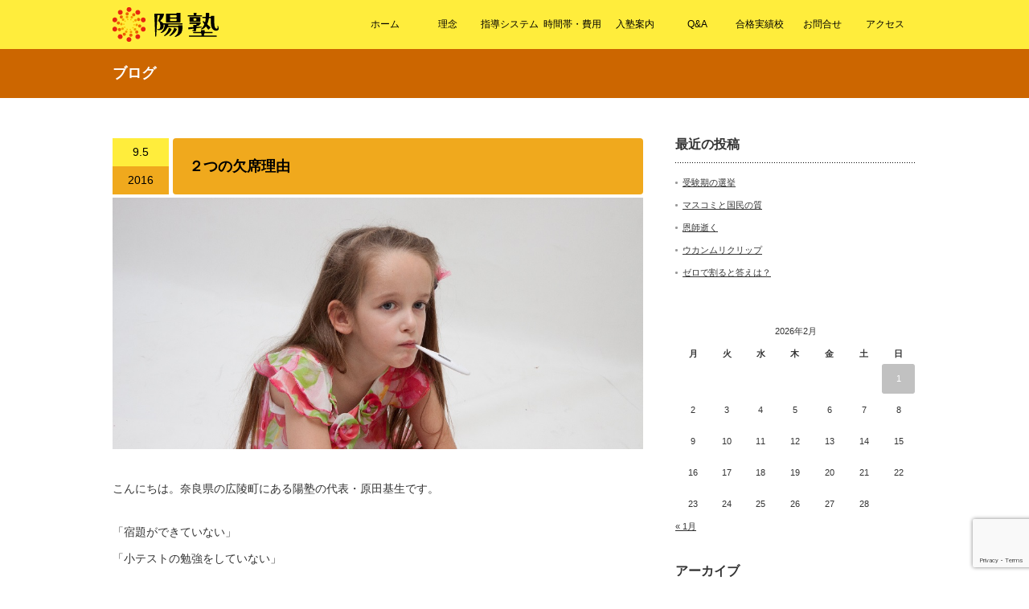

--- FILE ---
content_type: text/html; charset=UTF-8
request_url: https://www.yohjuku.com/%EF%BC%92%E3%81%A4%E3%81%AE%E6%AC%A0%E5%B8%AD%E7%90%86%E7%94%B1/
body_size: 52410
content:
<!DOCTYPE html PUBLIC "-//W3C//DTD XHTML 1.1//EN" "http://www.w3.org/TR/xhtml11/DTD/xhtml11.dtd">
<!--[if lt IE 9]><html xmlns="http://www.w3.org/1999/xhtml" class="ie"><![endif]-->
<!--[if (gt IE 9)|!(IE)]><!--><html xmlns="http://www.w3.org/1999/xhtml"><!--<![endif]-->
<head profile="http://gmpg.org/xfn/11">
<meta http-equiv="Content-Type" content="text/html; charset=UTF-8" />
<meta http-equiv="X-UA-Compatible" content="IE=edge,chrome=1" />
<meta name="viewport" content="width=device-width" />
<title>２つの欠席理由 | 陽塾</title>
<meta name="description" content="こんにちは。奈良県の広陵町にある陽塾の代表・原田基生です。「宿題ができていない」「小テストの勉強をしていない」「提出物が間に合わない」などで、子どもが塾や学校に行きたくないと思うことがあります。" />
<link rel="alternate" type="application/rss+xml" title="陽塾 RSS Feed" href="https://www.yohjuku.com/feed/" />
<link rel="alternate" type="application/atom+xml" title="陽塾 Atom Feed" href="https://www.yohjuku.com/feed/atom/" /> 
<link rel="pingback" href="https://www.yohjuku.com/data/xmlrpc.php" />


 
<meta name='robots' content='max-image-preview:large' />
<link rel="alternate" type="application/rss+xml" title="陽塾 &raquo; ２つの欠席理由 のコメントのフィード" href="https://www.yohjuku.com/%ef%bc%92%e3%81%a4%e3%81%ae%e6%ac%a0%e5%b8%ad%e7%90%86%e7%94%b1/feed/" />
<link rel="alternate" title="oEmbed (JSON)" type="application/json+oembed" href="https://www.yohjuku.com/wp-json/oembed/1.0/embed?url=https%3A%2F%2Fwww.yohjuku.com%2F%25ef%25bc%2592%25e3%2581%25a4%25e3%2581%25ae%25e6%25ac%25a0%25e5%25b8%25ad%25e7%2590%2586%25e7%2594%25b1%2F" />
<link rel="alternate" title="oEmbed (XML)" type="text/xml+oembed" href="https://www.yohjuku.com/wp-json/oembed/1.0/embed?url=https%3A%2F%2Fwww.yohjuku.com%2F%25ef%25bc%2592%25e3%2581%25a4%25e3%2581%25ae%25e6%25ac%25a0%25e5%25b8%25ad%25e7%2590%2586%25e7%2594%25b1%2F&#038;format=xml" />
<style id='wp-img-auto-sizes-contain-inline-css' type='text/css'>
img:is([sizes=auto i],[sizes^="auto," i]){contain-intrinsic-size:3000px 1500px}
/*# sourceURL=wp-img-auto-sizes-contain-inline-css */
</style>
<style id='wp-emoji-styles-inline-css' type='text/css'>

	img.wp-smiley, img.emoji {
		display: inline !important;
		border: none !important;
		box-shadow: none !important;
		height: 1em !important;
		width: 1em !important;
		margin: 0 0.07em !important;
		vertical-align: -0.1em !important;
		background: none !important;
		padding: 0 !important;
	}
/*# sourceURL=wp-emoji-styles-inline-css */
</style>
<style id='wp-block-library-inline-css' type='text/css'>
:root{--wp-block-synced-color:#7a00df;--wp-block-synced-color--rgb:122,0,223;--wp-bound-block-color:var(--wp-block-synced-color);--wp-editor-canvas-background:#ddd;--wp-admin-theme-color:#007cba;--wp-admin-theme-color--rgb:0,124,186;--wp-admin-theme-color-darker-10:#006ba1;--wp-admin-theme-color-darker-10--rgb:0,107,160.5;--wp-admin-theme-color-darker-20:#005a87;--wp-admin-theme-color-darker-20--rgb:0,90,135;--wp-admin-border-width-focus:2px}@media (min-resolution:192dpi){:root{--wp-admin-border-width-focus:1.5px}}.wp-element-button{cursor:pointer}:root .has-very-light-gray-background-color{background-color:#eee}:root .has-very-dark-gray-background-color{background-color:#313131}:root .has-very-light-gray-color{color:#eee}:root .has-very-dark-gray-color{color:#313131}:root .has-vivid-green-cyan-to-vivid-cyan-blue-gradient-background{background:linear-gradient(135deg,#00d084,#0693e3)}:root .has-purple-crush-gradient-background{background:linear-gradient(135deg,#34e2e4,#4721fb 50%,#ab1dfe)}:root .has-hazy-dawn-gradient-background{background:linear-gradient(135deg,#faaca8,#dad0ec)}:root .has-subdued-olive-gradient-background{background:linear-gradient(135deg,#fafae1,#67a671)}:root .has-atomic-cream-gradient-background{background:linear-gradient(135deg,#fdd79a,#004a59)}:root .has-nightshade-gradient-background{background:linear-gradient(135deg,#330968,#31cdcf)}:root .has-midnight-gradient-background{background:linear-gradient(135deg,#020381,#2874fc)}:root{--wp--preset--font-size--normal:16px;--wp--preset--font-size--huge:42px}.has-regular-font-size{font-size:1em}.has-larger-font-size{font-size:2.625em}.has-normal-font-size{font-size:var(--wp--preset--font-size--normal)}.has-huge-font-size{font-size:var(--wp--preset--font-size--huge)}.has-text-align-center{text-align:center}.has-text-align-left{text-align:left}.has-text-align-right{text-align:right}.has-fit-text{white-space:nowrap!important}#end-resizable-editor-section{display:none}.aligncenter{clear:both}.items-justified-left{justify-content:flex-start}.items-justified-center{justify-content:center}.items-justified-right{justify-content:flex-end}.items-justified-space-between{justify-content:space-between}.screen-reader-text{border:0;clip-path:inset(50%);height:1px;margin:-1px;overflow:hidden;padding:0;position:absolute;width:1px;word-wrap:normal!important}.screen-reader-text:focus{background-color:#ddd;clip-path:none;color:#444;display:block;font-size:1em;height:auto;left:5px;line-height:normal;padding:15px 23px 14px;text-decoration:none;top:5px;width:auto;z-index:100000}html :where(.has-border-color){border-style:solid}html :where([style*=border-top-color]){border-top-style:solid}html :where([style*=border-right-color]){border-right-style:solid}html :where([style*=border-bottom-color]){border-bottom-style:solid}html :where([style*=border-left-color]){border-left-style:solid}html :where([style*=border-width]){border-style:solid}html :where([style*=border-top-width]){border-top-style:solid}html :where([style*=border-right-width]){border-right-style:solid}html :where([style*=border-bottom-width]){border-bottom-style:solid}html :where([style*=border-left-width]){border-left-style:solid}html :where(img[class*=wp-image-]){height:auto;max-width:100%}:where(figure){margin:0 0 1em}html :where(.is-position-sticky){--wp-admin--admin-bar--position-offset:var(--wp-admin--admin-bar--height,0px)}@media screen and (max-width:600px){html :where(.is-position-sticky){--wp-admin--admin-bar--position-offset:0px}}

/*# sourceURL=wp-block-library-inline-css */
</style><style id='global-styles-inline-css' type='text/css'>
:root{--wp--preset--aspect-ratio--square: 1;--wp--preset--aspect-ratio--4-3: 4/3;--wp--preset--aspect-ratio--3-4: 3/4;--wp--preset--aspect-ratio--3-2: 3/2;--wp--preset--aspect-ratio--2-3: 2/3;--wp--preset--aspect-ratio--16-9: 16/9;--wp--preset--aspect-ratio--9-16: 9/16;--wp--preset--color--black: #000000;--wp--preset--color--cyan-bluish-gray: #abb8c3;--wp--preset--color--white: #ffffff;--wp--preset--color--pale-pink: #f78da7;--wp--preset--color--vivid-red: #cf2e2e;--wp--preset--color--luminous-vivid-orange: #ff6900;--wp--preset--color--luminous-vivid-amber: #fcb900;--wp--preset--color--light-green-cyan: #7bdcb5;--wp--preset--color--vivid-green-cyan: #00d084;--wp--preset--color--pale-cyan-blue: #8ed1fc;--wp--preset--color--vivid-cyan-blue: #0693e3;--wp--preset--color--vivid-purple: #9b51e0;--wp--preset--gradient--vivid-cyan-blue-to-vivid-purple: linear-gradient(135deg,rgb(6,147,227) 0%,rgb(155,81,224) 100%);--wp--preset--gradient--light-green-cyan-to-vivid-green-cyan: linear-gradient(135deg,rgb(122,220,180) 0%,rgb(0,208,130) 100%);--wp--preset--gradient--luminous-vivid-amber-to-luminous-vivid-orange: linear-gradient(135deg,rgb(252,185,0) 0%,rgb(255,105,0) 100%);--wp--preset--gradient--luminous-vivid-orange-to-vivid-red: linear-gradient(135deg,rgb(255,105,0) 0%,rgb(207,46,46) 100%);--wp--preset--gradient--very-light-gray-to-cyan-bluish-gray: linear-gradient(135deg,rgb(238,238,238) 0%,rgb(169,184,195) 100%);--wp--preset--gradient--cool-to-warm-spectrum: linear-gradient(135deg,rgb(74,234,220) 0%,rgb(151,120,209) 20%,rgb(207,42,186) 40%,rgb(238,44,130) 60%,rgb(251,105,98) 80%,rgb(254,248,76) 100%);--wp--preset--gradient--blush-light-purple: linear-gradient(135deg,rgb(255,206,236) 0%,rgb(152,150,240) 100%);--wp--preset--gradient--blush-bordeaux: linear-gradient(135deg,rgb(254,205,165) 0%,rgb(254,45,45) 50%,rgb(107,0,62) 100%);--wp--preset--gradient--luminous-dusk: linear-gradient(135deg,rgb(255,203,112) 0%,rgb(199,81,192) 50%,rgb(65,88,208) 100%);--wp--preset--gradient--pale-ocean: linear-gradient(135deg,rgb(255,245,203) 0%,rgb(182,227,212) 50%,rgb(51,167,181) 100%);--wp--preset--gradient--electric-grass: linear-gradient(135deg,rgb(202,248,128) 0%,rgb(113,206,126) 100%);--wp--preset--gradient--midnight: linear-gradient(135deg,rgb(2,3,129) 0%,rgb(40,116,252) 100%);--wp--preset--font-size--small: 13px;--wp--preset--font-size--medium: 20px;--wp--preset--font-size--large: 36px;--wp--preset--font-size--x-large: 42px;--wp--preset--spacing--20: 0.44rem;--wp--preset--spacing--30: 0.67rem;--wp--preset--spacing--40: 1rem;--wp--preset--spacing--50: 1.5rem;--wp--preset--spacing--60: 2.25rem;--wp--preset--spacing--70: 3.38rem;--wp--preset--spacing--80: 5.06rem;--wp--preset--shadow--natural: 6px 6px 9px rgba(0, 0, 0, 0.2);--wp--preset--shadow--deep: 12px 12px 50px rgba(0, 0, 0, 0.4);--wp--preset--shadow--sharp: 6px 6px 0px rgba(0, 0, 0, 0.2);--wp--preset--shadow--outlined: 6px 6px 0px -3px rgb(255, 255, 255), 6px 6px rgb(0, 0, 0);--wp--preset--shadow--crisp: 6px 6px 0px rgb(0, 0, 0);}:where(.is-layout-flex){gap: 0.5em;}:where(.is-layout-grid){gap: 0.5em;}body .is-layout-flex{display: flex;}.is-layout-flex{flex-wrap: wrap;align-items: center;}.is-layout-flex > :is(*, div){margin: 0;}body .is-layout-grid{display: grid;}.is-layout-grid > :is(*, div){margin: 0;}:where(.wp-block-columns.is-layout-flex){gap: 2em;}:where(.wp-block-columns.is-layout-grid){gap: 2em;}:where(.wp-block-post-template.is-layout-flex){gap: 1.25em;}:where(.wp-block-post-template.is-layout-grid){gap: 1.25em;}.has-black-color{color: var(--wp--preset--color--black) !important;}.has-cyan-bluish-gray-color{color: var(--wp--preset--color--cyan-bluish-gray) !important;}.has-white-color{color: var(--wp--preset--color--white) !important;}.has-pale-pink-color{color: var(--wp--preset--color--pale-pink) !important;}.has-vivid-red-color{color: var(--wp--preset--color--vivid-red) !important;}.has-luminous-vivid-orange-color{color: var(--wp--preset--color--luminous-vivid-orange) !important;}.has-luminous-vivid-amber-color{color: var(--wp--preset--color--luminous-vivid-amber) !important;}.has-light-green-cyan-color{color: var(--wp--preset--color--light-green-cyan) !important;}.has-vivid-green-cyan-color{color: var(--wp--preset--color--vivid-green-cyan) !important;}.has-pale-cyan-blue-color{color: var(--wp--preset--color--pale-cyan-blue) !important;}.has-vivid-cyan-blue-color{color: var(--wp--preset--color--vivid-cyan-blue) !important;}.has-vivid-purple-color{color: var(--wp--preset--color--vivid-purple) !important;}.has-black-background-color{background-color: var(--wp--preset--color--black) !important;}.has-cyan-bluish-gray-background-color{background-color: var(--wp--preset--color--cyan-bluish-gray) !important;}.has-white-background-color{background-color: var(--wp--preset--color--white) !important;}.has-pale-pink-background-color{background-color: var(--wp--preset--color--pale-pink) !important;}.has-vivid-red-background-color{background-color: var(--wp--preset--color--vivid-red) !important;}.has-luminous-vivid-orange-background-color{background-color: var(--wp--preset--color--luminous-vivid-orange) !important;}.has-luminous-vivid-amber-background-color{background-color: var(--wp--preset--color--luminous-vivid-amber) !important;}.has-light-green-cyan-background-color{background-color: var(--wp--preset--color--light-green-cyan) !important;}.has-vivid-green-cyan-background-color{background-color: var(--wp--preset--color--vivid-green-cyan) !important;}.has-pale-cyan-blue-background-color{background-color: var(--wp--preset--color--pale-cyan-blue) !important;}.has-vivid-cyan-blue-background-color{background-color: var(--wp--preset--color--vivid-cyan-blue) !important;}.has-vivid-purple-background-color{background-color: var(--wp--preset--color--vivid-purple) !important;}.has-black-border-color{border-color: var(--wp--preset--color--black) !important;}.has-cyan-bluish-gray-border-color{border-color: var(--wp--preset--color--cyan-bluish-gray) !important;}.has-white-border-color{border-color: var(--wp--preset--color--white) !important;}.has-pale-pink-border-color{border-color: var(--wp--preset--color--pale-pink) !important;}.has-vivid-red-border-color{border-color: var(--wp--preset--color--vivid-red) !important;}.has-luminous-vivid-orange-border-color{border-color: var(--wp--preset--color--luminous-vivid-orange) !important;}.has-luminous-vivid-amber-border-color{border-color: var(--wp--preset--color--luminous-vivid-amber) !important;}.has-light-green-cyan-border-color{border-color: var(--wp--preset--color--light-green-cyan) !important;}.has-vivid-green-cyan-border-color{border-color: var(--wp--preset--color--vivid-green-cyan) !important;}.has-pale-cyan-blue-border-color{border-color: var(--wp--preset--color--pale-cyan-blue) !important;}.has-vivid-cyan-blue-border-color{border-color: var(--wp--preset--color--vivid-cyan-blue) !important;}.has-vivid-purple-border-color{border-color: var(--wp--preset--color--vivid-purple) !important;}.has-vivid-cyan-blue-to-vivid-purple-gradient-background{background: var(--wp--preset--gradient--vivid-cyan-blue-to-vivid-purple) !important;}.has-light-green-cyan-to-vivid-green-cyan-gradient-background{background: var(--wp--preset--gradient--light-green-cyan-to-vivid-green-cyan) !important;}.has-luminous-vivid-amber-to-luminous-vivid-orange-gradient-background{background: var(--wp--preset--gradient--luminous-vivid-amber-to-luminous-vivid-orange) !important;}.has-luminous-vivid-orange-to-vivid-red-gradient-background{background: var(--wp--preset--gradient--luminous-vivid-orange-to-vivid-red) !important;}.has-very-light-gray-to-cyan-bluish-gray-gradient-background{background: var(--wp--preset--gradient--very-light-gray-to-cyan-bluish-gray) !important;}.has-cool-to-warm-spectrum-gradient-background{background: var(--wp--preset--gradient--cool-to-warm-spectrum) !important;}.has-blush-light-purple-gradient-background{background: var(--wp--preset--gradient--blush-light-purple) !important;}.has-blush-bordeaux-gradient-background{background: var(--wp--preset--gradient--blush-bordeaux) !important;}.has-luminous-dusk-gradient-background{background: var(--wp--preset--gradient--luminous-dusk) !important;}.has-pale-ocean-gradient-background{background: var(--wp--preset--gradient--pale-ocean) !important;}.has-electric-grass-gradient-background{background: var(--wp--preset--gradient--electric-grass) !important;}.has-midnight-gradient-background{background: var(--wp--preset--gradient--midnight) !important;}.has-small-font-size{font-size: var(--wp--preset--font-size--small) !important;}.has-medium-font-size{font-size: var(--wp--preset--font-size--medium) !important;}.has-large-font-size{font-size: var(--wp--preset--font-size--large) !important;}.has-x-large-font-size{font-size: var(--wp--preset--font-size--x-large) !important;}
/*# sourceURL=global-styles-inline-css */
</style>

<style id='classic-theme-styles-inline-css' type='text/css'>
/*! This file is auto-generated */
.wp-block-button__link{color:#fff;background-color:#32373c;border-radius:9999px;box-shadow:none;text-decoration:none;padding:calc(.667em + 2px) calc(1.333em + 2px);font-size:1.125em}.wp-block-file__button{background:#32373c;color:#fff;text-decoration:none}
/*# sourceURL=/wp-includes/css/classic-themes.min.css */
</style>
<link rel='stylesheet' id='contact-form-7-css' href='https://www.yohjuku.com/data/wp-content/plugins/contact-form-7/includes/css/styles.css?ver=6.1.4' type='text/css' media='all' />
<link rel='stylesheet' id='tablepress-default-css' href='https://www.yohjuku.com/data/wp-content/tablepress-combined.min.css?ver=69' type='text/css' media='all' />
<script type="text/javascript" src="https://www.yohjuku.com/data/wp-includes/js/jquery/jquery.min.js?ver=3.7.1" id="jquery-core-js"></script>
<script type="text/javascript" src="https://www.yohjuku.com/data/wp-includes/js/jquery/jquery-migrate.min.js?ver=3.4.1" id="jquery-migrate-js"></script>
<link rel="https://api.w.org/" href="https://www.yohjuku.com/wp-json/" /><link rel="alternate" title="JSON" type="application/json" href="https://www.yohjuku.com/wp-json/wp/v2/posts/7872" /><link rel="canonical" href="https://www.yohjuku.com/%ef%bc%92%e3%81%a4%e3%81%ae%e6%ac%a0%e5%b8%ad%e7%90%86%e7%94%b1/" />
<link rel='shortlink' href='https://www.yohjuku.com/?p=7872' />
<link rel="icon" href="https://www.yohjuku.com/data/wp-content/uploads/2017/12/cropped-yohjuku_logo_2-32x32.jpg" sizes="32x32" />
<link rel="icon" href="https://www.yohjuku.com/data/wp-content/uploads/2017/12/cropped-yohjuku_logo_2-192x192.jpg" sizes="192x192" />
<link rel="apple-touch-icon" href="https://www.yohjuku.com/data/wp-content/uploads/2017/12/cropped-yohjuku_logo_2-180x180.jpg" />
<meta name="msapplication-TileImage" content="https://www.yohjuku.com/data/wp-content/uploads/2017/12/cropped-yohjuku_logo_2-270x270.jpg" />

<link rel="stylesheet" href="https://www.yohjuku.com/data/wp-content/themes/canvas_tcd017/style.css?ver=2.4" type="text/css" />
<link rel="stylesheet" href="https://www.yohjuku.com/data/wp-content/themes/canvas_tcd017/comment-style.css?ver=2.4" type="text/css" />

<link rel="stylesheet" media="screen and (min-width:641px)" href="https://www.yohjuku.com/data/wp-content/themes/canvas_tcd017/style_pc.css?ver=2.4" type="text/css" />
<link rel="stylesheet" media="screen and (max-width:640px)" href="https://www.yohjuku.com/data/wp-content/themes/canvas_tcd017/style_sp.css?ver=2.4" type="text/css" />

<link rel="stylesheet" href="https://www.yohjuku.com/data/wp-content/themes/canvas_tcd017/japanese.css?ver=2.4" type="text/css" />

<script type="text/javascript" src="https://www.yohjuku.com/data/wp-content/themes/canvas_tcd017/js/jscript.js?ver=2.4"></script>
<script type="text/javascript" src="https://www.yohjuku.com/data/wp-content/themes/canvas_tcd017/js/scroll.js?ver=2.4"></script>
<script type="text/javascript" src="https://www.yohjuku.com/data/wp-content/themes/canvas_tcd017/js/comment.js?ver=2.4"></script>
<script type="text/javascript" src="https://www.yohjuku.com/data/wp-content/themes/canvas_tcd017/js/rollover.js?ver=2.4"></script>
<!--[if lt IE 9]>
<link id="stylesheet" rel="stylesheet" href="https://www.yohjuku.com/data/wp-content/themes/canvas_tcd017/style_pc.css?ver=2.4" type="text/css" />
<script type="text/javascript" src="https://www.yohjuku.com/data/wp-content/themes/canvas_tcd017/js/ie.js?ver=2.4"></script>
<link rel="stylesheet" href="https://www.yohjuku.com/data/wp-content/themes/canvas_tcd017/ie.css" type="text/css" />
<![endif]-->

<!--[if IE 7]>
<link rel="stylesheet" href="https://www.yohjuku.com/data/wp-content/themes/canvas_tcd017/ie7.css" type="text/css" />
<![endif]-->

<style type="text/css">
body { font-size:14px; }

a:hover, #index_topics .title a:hover, #index_blog .post_date, #product_list ol li .title a, #related_post .date, .product_headline a:hover, #top_headline .title, #logo_text a:hover, .widget_post_list .date, .tcdw_product_list_widget a.title:hover, #comment_header ul li.comment_switch_active a, #comment_header ul li#comment_closed p,
 #comment_header ul li a:hover
  { color:#F0A91D; }

#index_news .month, .index_archive_link a, #post_list .date, #news_list .month, .page_navi a:hover, #post_title .date, #post_pagination a:hover, #product_main_image .title, #news_title .month, #global_menu li a:hover, #wp-calendar td a:hover, #social_link li a, .pc #return_top:hover,
 #wp-calendar #prev a:hover, #wp-calendar #next a:hover, #footer #wp-calendar td a:hover, .widget_search #search-btn input:hover, .widget_search #searchsubmit:hover, .tcdw_category_list_widget a:hover, .tcdw_news_list_widget .month, .tcd_menu_widget a:hover, .tcd_menu_widget li.current-menu-item a, #submit_comment:hover
  { background-color:#F0A91D; }

#guest_info input:focus, #comment_textarea textarea:focus
  { border-color:#F0A91D; }

#product_list ol li .title a:hover
 { color:#F0A91D; }

.index_archive_link a:hover, #social_link li a:hover
 { background-color:#F0A91D; }
</style>

	

	<!-- Google tag (gtag.js) -->
<script async src="https://www.googletagmanager.com/gtag/js?id=G-W8G0VF8CZ0"></script>
<script>
  window.dataLayer = window.dataLayer || [];
  function gtag(){dataLayer.push(arguments);}
  gtag('js', new Date());

  gtag('config', 'G-W8G0VF8CZ0');
</script>

</head>
<body>

 <div id="header_wrap">
  <div id="header" class="clearfix">

   <!-- logo -->
   <h1 id="logo_image" style="top:9px; left:0px;"><a href=" https://www.yohjuku.com/" title="陽塾"><img src="http://www.yohjuku.com/data/wp-content/uploads/tcd-w/logo.png?1769949495" alt="陽塾" title="陽塾" /></a></h1>

   <!-- global menu -->
   <a href="#" class="menu_button">menu</a>
   <div id="global_menu" class="clearfix">
    <ul id="menu-%e3%82%b0%e3%83%ad%e3%83%bc%e3%83%90%e3%83%ab%e3%83%a1%e3%83%8b%e3%83%a5%e3%83%bc" class="menu"><li id="menu-item-32" class="menu-item menu-item-type-custom menu-item-object-custom menu-item-32"><a href="https://yohjuku.com/">ホーム</a></li>
<li id="menu-item-39" class="menu-item menu-item-type-post_type menu-item-object-page menu-item-39"><a href="https://www.yohjuku.com/rinen/">理念</a></li>
<li id="menu-item-35" class="menu-item menu-item-type-post_type menu-item-object-page menu-item-35"><a href="https://www.yohjuku.com/system/">指導システム</a></li>
<li id="menu-item-10853" class="menu-item menu-item-type-post_type menu-item-object-page menu-item-10853"><a href="https://www.yohjuku.com/time/">時間帯・費用</a></li>
<li id="menu-item-36" class="menu-item menu-item-type-post_type menu-item-object-page menu-item-36"><a href="https://www.yohjuku.com/about/">入塾案内</a></li>
<li id="menu-item-33" class="menu-item menu-item-type-post_type menu-item-object-page menu-item-33"><a href="https://www.yohjuku.com/qa/">Q&#038;A</a></li>
<li id="menu-item-9371" class="menu-item menu-item-type-post_type menu-item-object-page menu-item-9371"><a href="https://www.yohjuku.com/jisseki2/">合格実績校</a></li>
<li id="menu-item-134" class="menu-item menu-item-type-post_type menu-item-object-page menu-item-134"><a href="https://www.yohjuku.com/contact/">お問合せ</a></li>
<li id="menu-item-59" class="menu-item menu-item-type-post_type menu-item-object-page menu-item-59"><a href="https://www.yohjuku.com/access/">アクセス</a></li>
</ul>   </div>

  </div><!-- END #header -->
 </div><!-- END #header_wrap -->
<div id="top_headline" class="celarfix">
 <h2 class="archive_headline">ブログ</h2>
</div>


<div id="contents" class="clearfix">

 <div id="main_col">

  
  <div id="post_title" class="clearfix">
   <p class="post_date"><span class="date">9.5</span><span class="month">2016</span></p>   <h2>２つの欠席理由</h2>
  </div>

  <div class="post clearfix">

   <div class="post_image"><img width="1023" height="485" src="https://www.yohjuku.com/data/wp-content/uploads/2016/09/00_160905.jpg" class="attachment-large size-large wp-post-image" alt="" decoding="async" fetchpriority="high" srcset="https://www.yohjuku.com/data/wp-content/uploads/2016/09/00_160905.jpg 1023w, https://www.yohjuku.com/data/wp-content/uploads/2016/09/00_160905-300x142.jpg 300w, https://www.yohjuku.com/data/wp-content/uploads/2016/09/00_160905-768x364.jpg 768w, https://www.yohjuku.com/data/wp-content/uploads/2016/09/00_160905-315x150.jpg 315w" sizes="(max-width: 1023px) 100vw, 1023px" /></div>
   <p>こんにちは。奈良県の広陵町にある陽塾の代表・原田基生です。</p>
<p>「宿題ができていない」<br />
「小テストの勉強をしていない」<br />
「提出物が間に合わない」<br />
などで、子どもが塾や学校に行きたくないと思うことがあります。</p>
<p>宿題をやっていなければ叱られますし、小テストが合格できなければ居残りになりますし、提出物ができていなければ休日に呼び出されることもあります。<br />
ちゃんとやっていない自分が悪いのは分かっていますが、本人にとってはユウウツです・・・。</p>
<p>そう思っているうちに、少し頭が痛くなってきました。<br />
念のため熱を測ってみると、平熱より少し高くなっていました。</p>
<p>その子はお母さんにそのことを伝え「熱があって頭が痛いので、念のため今日は塾を休む」と言います。</p>
<p>塾に欠席の連絡が入ります。<br />
欠席理由は「発熱」です。</p>
<p>でもその子の欠席理由は本当は２つあります。<br />
表が「発熱」ですが、裏は「すべきことができていなくて叱られたくない」なのです。</p>
<p>現に少し発熱していますので、仮病ではありません。ウソは言っていないのです。<br />
ですから、その発熱のおかげでその子は良心も痛まず「堂々と」欠席できるのです。</p>
<p>しかし、本人は本当に欠席するほど発熱していたのでしょうか。<br />
もしその日が、楽しみにしていた遠足だったとしても欠席したでしょうか・・・。</p>
<p>その子の中でのメインの欠席理由は「すべきことができていなくて叱られたくない」なのです。<br />
なまじっか熱が少し出たので、それが「かくれみの」になったのです。</p>
<p>こういうことを繰り返していると、どうしてもその子は逃げの姿勢になっていきます。<br />
反省してその後の自分の行動を改善するのではなく、その場を何とかごまかしてやり過ごそうとします。<br />
子どもたちはついつい逃げてしまうものです。子どもだからです。</p>
<p>しかし当然ながら、それは本人のためになりません。<br />
親や教師などまわりの大人は、裏に隠れた理由をしっかりと見透かしてあげて、少し強引に塾や学校に来させることもときには必要なことなのです。</p>
   
  </div><!-- END .post -->

    <div id="post_meta" class="clearfix">
   <ul id="meta">
            <li class="meta_category"><a href="https://www.yohjuku.com/category/%e3%83%a1%e3%83%b3%e3%82%bf%e3%83%ab/" rel="category tag">メンタル</a></li>       </ul>
   <ul class="bookmark clearfix">
	 <li class="facebook_button">
  <div class="fb-like" data-href="https://www.yohjuku.com/%ef%bc%92%e3%81%a4%e3%81%ae%e6%ac%a0%e5%b8%ad%e7%90%86%e7%94%b1/" data-width="" data-layout="box_count" data-action="like" data-size="small" data-share="false"></div>
 </li>
  <li class="hatena_button">
  <a href="http://b.hatena.ne.jp/entry/http://www.yohjuku.com/%EF%BC%92%E3%81%A4%E3%81%AE%E6%AC%A0%E5%B8%AD%E7%90%86%E7%94%B1/" class="hatena-bookmark-button" data-hatena-bookmark-title="２つの欠席理由" data-hatena-bookmark-layout="vertical" title="２つの欠席理由をはてなブックマークに追加">
   <img src="http://b.st-hatena.com/images/entry-button/button-only.gif" alt="このエントリーをはてなブックマークに追加" width="20" height="20" style="border: none;" />
  </a>
  <script type="text/javascript" src="http://b.st-hatena.com/js/bookmark_button.js" charset="utf-8" async="async"></script>
 </li>
 </ul>  </div>
  
  
    <div id="related_post">
   <h3 class="headline">関連記事</h3>
   <ul class="clearfix">
        <li class="clearfix odd no_thumbnail">
          <a class="image" href="https://www.yohjuku.com/%e5%ad%a6%e7%bf%92%e6%80%a7%e7%84%a1%e5%8a%9b%e6%84%9f/"><img width="72" height="72" src="https://www.yohjuku.com/data/wp-content/uploads/2015/01/00_150120-72x72.jpg" class="attachment-size1 size-size1 wp-post-image" alt="" decoding="async" loading="lazy" srcset="https://www.yohjuku.com/data/wp-content/uploads/2015/01/00_150120-72x72.jpg 72w, https://www.yohjuku.com/data/wp-content/uploads/2015/01/00_150120-150x150.jpg 150w" sizes="auto, (max-width: 72px) 100vw, 72px" /></a>
          <div class="info">
      <p class="date">2015.1.20</p>      <h4 class="title"><a href="https://www.yohjuku.com/%e5%ad%a6%e7%bf%92%e6%80%a7%e7%84%a1%e5%8a%9b%e6%84%9f/">学習性無力感</a></h4>
     </div>
    </li>
        <li class="clearfix even no_thumbnail">
          <a class="image" href="https://www.yohjuku.com/%e5%bf%83%e7%90%86%e7%9a%84%e3%83%aa%e3%82%a2%e3%82%af%e3%82%bf%e3%83%b3%e3%82%b9/"><img width="72" height="72" src="https://www.yohjuku.com/data/wp-content/uploads/2015/02/00_150216-72x72.jpg" class="attachment-size1 size-size1 wp-post-image" alt="" decoding="async" loading="lazy" srcset="https://www.yohjuku.com/data/wp-content/uploads/2015/02/00_150216-72x72.jpg 72w, https://www.yohjuku.com/data/wp-content/uploads/2015/02/00_150216-150x150.jpg 150w" sizes="auto, (max-width: 72px) 100vw, 72px" /></a>
          <div class="info">
      <p class="date">2015.2.16</p>      <h4 class="title"><a href="https://www.yohjuku.com/%e5%bf%83%e7%90%86%e7%9a%84%e3%83%aa%e3%82%a2%e3%82%af%e3%82%bf%e3%83%b3%e3%82%b9/">心理的リアクタンス</a></h4>
     </div>
    </li>
        <li class="clearfix odd no_thumbnail">
          <a class="image" href="https://www.yohjuku.com/%e6%96%b0%e3%81%97%e3%81%84%e3%83%86%e3%82%ad%e3%82%b9%e3%83%88/"><img width="72" height="72" src="https://www.yohjuku.com/data/wp-content/uploads/2015/03/00_150306-72x72.jpg" class="attachment-size1 size-size1 wp-post-image" alt="" decoding="async" loading="lazy" srcset="https://www.yohjuku.com/data/wp-content/uploads/2015/03/00_150306-72x72.jpg 72w, https://www.yohjuku.com/data/wp-content/uploads/2015/03/00_150306-150x150.jpg 150w" sizes="auto, (max-width: 72px) 100vw, 72px" /></a>
          <div class="info">
      <p class="date">2015.3.6</p>      <h4 class="title"><a href="https://www.yohjuku.com/%e6%96%b0%e3%81%97%e3%81%84%e3%83%86%e3%82%ad%e3%82%b9%e3%83%88/">新しいテキスト</a></h4>
     </div>
    </li>
        <li class="clearfix even">
          <div class="info">
      <p class="date">2014.10.29</p>      <h4 class="title"><a href="https://www.yohjuku.com/%e8%87%aa%e5%88%86%e3%81%ab%e5%af%be%e3%81%99%e3%82%8b%e5%85%88%e5%85%a5%e8%a6%b3/">自分に対する先入観</a></h4>
     </div>
    </li>
       </ul>
  </div>
    
  
    <div id="previous_next_post" class="clearfix">
   <p id="previous_post"><a href="https://www.yohjuku.com/%e6%95%99%e3%81%88%e5%ad%90%e3%81%ae%e7%b5%90%e5%a9%9a%e5%bc%8f/" rel="prev">教え子の結婚式</a></p>
   <p id="next_post"><a href="https://www.yohjuku.com/%e9%9b%a8%e3%81%ae%e9%96%8b%e4%bc%9a%e5%bc%8f/" rel="next">雨の開会式</a></p>
  </div>
  
 </div><!-- END #main_col -->

 
<div id="side_col">

 
		<div class="side_widget clearfix widget_recent_entries" id="recent-posts-2">

		<h3 class="side_headline">最近の投稿</h3>

		<ul>
											<li>
					<a href="https://www.yohjuku.com/%e5%8f%97%e9%a8%93%e6%9c%9f%e3%81%ae%e9%81%b8%e6%8c%99/">受験期の選挙</a>
									</li>
											<li>
					<a href="https://www.yohjuku.com/%e3%83%9e%e3%82%b9%e3%82%b3%e3%83%9f%e3%81%a8%e5%9b%bd%e6%b0%91%e3%81%ae%e8%b3%aa/">マスコミと国民の質</a>
									</li>
											<li>
					<a href="https://www.yohjuku.com/20240804-2/">恩師逝く</a>
									</li>
											<li>
					<a href="https://www.yohjuku.com/20240707-2/">ウカンムリクリップ</a>
									</li>
											<li>
					<a href="https://www.yohjuku.com/20240630/">ゼロで割ると答えは？</a>
									</li>
					</ul>

		</div>
<div class="side_widget clearfix widget_calendar" id="calendar-2">
<div id="calendar_wrap" class="calendar_wrap"><table id="wp-calendar" class="wp-calendar-table">
	<caption>2026年2月</caption>
	<thead>
	<tr>
		<th scope="col" aria-label="月曜日">月</th>
		<th scope="col" aria-label="火曜日">火</th>
		<th scope="col" aria-label="水曜日">水</th>
		<th scope="col" aria-label="木曜日">木</th>
		<th scope="col" aria-label="金曜日">金</th>
		<th scope="col" aria-label="土曜日">土</th>
		<th scope="col" aria-label="日曜日">日</th>
	</tr>
	</thead>
	<tbody>
	<tr>
		<td colspan="6" class="pad">&nbsp;</td><td id="today">1</td>
	</tr>
	<tr>
		<td>2</td><td>3</td><td>4</td><td>5</td><td>6</td><td>7</td><td>8</td>
	</tr>
	<tr>
		<td>9</td><td>10</td><td>11</td><td>12</td><td>13</td><td>14</td><td>15</td>
	</tr>
	<tr>
		<td>16</td><td>17</td><td>18</td><td>19</td><td>20</td><td>21</td><td>22</td>
	</tr>
	<tr>
		<td>23</td><td>24</td><td>25</td><td>26</td><td>27</td><td>28</td>
		<td class="pad" colspan="1">&nbsp;</td>
	</tr>
	</tbody>
	</table><nav aria-label="前と次の月" class="wp-calendar-nav">
		<span class="wp-calendar-nav-prev"><a href="https://www.yohjuku.com/2026/01/">&laquo; 1月</a></span>
		<span class="pad">&nbsp;</span>
		<span class="wp-calendar-nav-next">&nbsp;</span>
	</nav></div></div>
<div class="side_widget clearfix widget_archive" id="archives-2">
<h3 class="side_headline">アーカイブ</h3>

			<ul>
					<li><a href='https://www.yohjuku.com/2026/01/'>2026年1月</a>&nbsp;(1)</li>
	<li><a href='https://www.yohjuku.com/2025/01/'>2025年1月</a>&nbsp;(1)</li>
	<li><a href='https://www.yohjuku.com/2024/08/'>2024年8月</a>&nbsp;(1)</li>
	<li><a href='https://www.yohjuku.com/2024/07/'>2024年7月</a>&nbsp;(1)</li>
	<li><a href='https://www.yohjuku.com/2024/06/'>2024年6月</a>&nbsp;(4)</li>
	<li><a href='https://www.yohjuku.com/2024/05/'>2024年5月</a>&nbsp;(3)</li>
	<li><a href='https://www.yohjuku.com/2024/04/'>2024年4月</a>&nbsp;(3)</li>
	<li><a href='https://www.yohjuku.com/2024/03/'>2024年3月</a>&nbsp;(5)</li>
	<li><a href='https://www.yohjuku.com/2024/02/'>2024年2月</a>&nbsp;(1)</li>
	<li><a href='https://www.yohjuku.com/2023/12/'>2023年12月</a>&nbsp;(2)</li>
	<li><a href='https://www.yohjuku.com/2023/10/'>2023年10月</a>&nbsp;(1)</li>
	<li><a href='https://www.yohjuku.com/2023/09/'>2023年9月</a>&nbsp;(1)</li>
	<li><a href='https://www.yohjuku.com/2023/08/'>2023年8月</a>&nbsp;(1)</li>
	<li><a href='https://www.yohjuku.com/2023/07/'>2023年7月</a>&nbsp;(2)</li>
	<li><a href='https://www.yohjuku.com/2023/06/'>2023年6月</a>&nbsp;(3)</li>
	<li><a href='https://www.yohjuku.com/2023/05/'>2023年5月</a>&nbsp;(2)</li>
	<li><a href='https://www.yohjuku.com/2023/04/'>2023年4月</a>&nbsp;(1)</li>
	<li><a href='https://www.yohjuku.com/2023/02/'>2023年2月</a>&nbsp;(2)</li>
	<li><a href='https://www.yohjuku.com/2023/01/'>2023年1月</a>&nbsp;(3)</li>
	<li><a href='https://www.yohjuku.com/2022/12/'>2022年12月</a>&nbsp;(2)</li>
	<li><a href='https://www.yohjuku.com/2022/11/'>2022年11月</a>&nbsp;(2)</li>
	<li><a href='https://www.yohjuku.com/2022/10/'>2022年10月</a>&nbsp;(4)</li>
	<li><a href='https://www.yohjuku.com/2022/09/'>2022年9月</a>&nbsp;(4)</li>
	<li><a href='https://www.yohjuku.com/2022/08/'>2022年8月</a>&nbsp;(3)</li>
	<li><a href='https://www.yohjuku.com/2022/07/'>2022年7月</a>&nbsp;(6)</li>
	<li><a href='https://www.yohjuku.com/2022/06/'>2022年6月</a>&nbsp;(5)</li>
	<li><a href='https://www.yohjuku.com/2022/05/'>2022年5月</a>&nbsp;(3)</li>
	<li><a href='https://www.yohjuku.com/2022/04/'>2022年4月</a>&nbsp;(2)</li>
	<li><a href='https://www.yohjuku.com/2022/03/'>2022年3月</a>&nbsp;(1)</li>
	<li><a href='https://www.yohjuku.com/2022/02/'>2022年2月</a>&nbsp;(1)</li>
	<li><a href='https://www.yohjuku.com/2022/01/'>2022年1月</a>&nbsp;(1)</li>
	<li><a href='https://www.yohjuku.com/2021/12/'>2021年12月</a>&nbsp;(3)</li>
	<li><a href='https://www.yohjuku.com/2021/11/'>2021年11月</a>&nbsp;(1)</li>
	<li><a href='https://www.yohjuku.com/2021/10/'>2021年10月</a>&nbsp;(1)</li>
	<li><a href='https://www.yohjuku.com/2021/06/'>2021年6月</a>&nbsp;(1)</li>
	<li><a href='https://www.yohjuku.com/2021/05/'>2021年5月</a>&nbsp;(2)</li>
	<li><a href='https://www.yohjuku.com/2021/04/'>2021年4月</a>&nbsp;(2)</li>
	<li><a href='https://www.yohjuku.com/2021/03/'>2021年3月</a>&nbsp;(1)</li>
	<li><a href='https://www.yohjuku.com/2021/02/'>2021年2月</a>&nbsp;(1)</li>
	<li><a href='https://www.yohjuku.com/2020/12/'>2020年12月</a>&nbsp;(1)</li>
	<li><a href='https://www.yohjuku.com/2020/10/'>2020年10月</a>&nbsp;(1)</li>
	<li><a href='https://www.yohjuku.com/2020/08/'>2020年8月</a>&nbsp;(3)</li>
	<li><a href='https://www.yohjuku.com/2020/07/'>2020年7月</a>&nbsp;(4)</li>
	<li><a href='https://www.yohjuku.com/2020/06/'>2020年6月</a>&nbsp;(1)</li>
	<li><a href='https://www.yohjuku.com/2020/04/'>2020年4月</a>&nbsp;(2)</li>
	<li><a href='https://www.yohjuku.com/2020/03/'>2020年3月</a>&nbsp;(2)</li>
	<li><a href='https://www.yohjuku.com/2020/01/'>2020年1月</a>&nbsp;(1)</li>
	<li><a href='https://www.yohjuku.com/2019/12/'>2019年12月</a>&nbsp;(1)</li>
	<li><a href='https://www.yohjuku.com/2019/08/'>2019年8月</a>&nbsp;(1)</li>
	<li><a href='https://www.yohjuku.com/2019/03/'>2019年3月</a>&nbsp;(2)</li>
	<li><a href='https://www.yohjuku.com/2019/02/'>2019年2月</a>&nbsp;(2)</li>
	<li><a href='https://www.yohjuku.com/2019/01/'>2019年1月</a>&nbsp;(2)</li>
	<li><a href='https://www.yohjuku.com/2018/06/'>2018年6月</a>&nbsp;(1)</li>
	<li><a href='https://www.yohjuku.com/2018/05/'>2018年5月</a>&nbsp;(1)</li>
	<li><a href='https://www.yohjuku.com/2018/04/'>2018年4月</a>&nbsp;(1)</li>
	<li><a href='https://www.yohjuku.com/2018/03/'>2018年3月</a>&nbsp;(2)</li>
	<li><a href='https://www.yohjuku.com/2018/02/'>2018年2月</a>&nbsp;(1)</li>
	<li><a href='https://www.yohjuku.com/2018/01/'>2018年1月</a>&nbsp;(1)</li>
	<li><a href='https://www.yohjuku.com/2017/12/'>2017年12月</a>&nbsp;(2)</li>
	<li><a href='https://www.yohjuku.com/2017/11/'>2017年11月</a>&nbsp;(1)</li>
	<li><a href='https://www.yohjuku.com/2017/10/'>2017年10月</a>&nbsp;(1)</li>
	<li><a href='https://www.yohjuku.com/2017/09/'>2017年9月</a>&nbsp;(1)</li>
	<li><a href='https://www.yohjuku.com/2017/06/'>2017年6月</a>&nbsp;(2)</li>
	<li><a href='https://www.yohjuku.com/2017/04/'>2017年4月</a>&nbsp;(1)</li>
	<li><a href='https://www.yohjuku.com/2017/03/'>2017年3月</a>&nbsp;(1)</li>
	<li><a href='https://www.yohjuku.com/2017/02/'>2017年2月</a>&nbsp;(1)</li>
	<li><a href='https://www.yohjuku.com/2017/01/'>2017年1月</a>&nbsp;(1)</li>
	<li><a href='https://www.yohjuku.com/2016/12/'>2016年12月</a>&nbsp;(2)</li>
	<li><a href='https://www.yohjuku.com/2016/11/'>2016年11月</a>&nbsp;(5)</li>
	<li><a href='https://www.yohjuku.com/2016/10/'>2016年10月</a>&nbsp;(5)</li>
	<li><a href='https://www.yohjuku.com/2016/09/'>2016年9月</a>&nbsp;(5)</li>
	<li><a href='https://www.yohjuku.com/2016/08/'>2016年8月</a>&nbsp;(5)</li>
	<li><a href='https://www.yohjuku.com/2016/07/'>2016年7月</a>&nbsp;(22)</li>
	<li><a href='https://www.yohjuku.com/2016/06/'>2016年6月</a>&nbsp;(26)</li>
	<li><a href='https://www.yohjuku.com/2016/05/'>2016年5月</a>&nbsp;(23)</li>
	<li><a href='https://www.yohjuku.com/2016/04/'>2016年4月</a>&nbsp;(25)</li>
	<li><a href='https://www.yohjuku.com/2016/03/'>2016年3月</a>&nbsp;(31)</li>
	<li><a href='https://www.yohjuku.com/2016/02/'>2016年2月</a>&nbsp;(29)</li>
	<li><a href='https://www.yohjuku.com/2016/01/'>2016年1月</a>&nbsp;(31)</li>
	<li><a href='https://www.yohjuku.com/2015/12/'>2015年12月</a>&nbsp;(31)</li>
	<li><a href='https://www.yohjuku.com/2015/11/'>2015年11月</a>&nbsp;(30)</li>
	<li><a href='https://www.yohjuku.com/2015/10/'>2015年10月</a>&nbsp;(31)</li>
	<li><a href='https://www.yohjuku.com/2015/09/'>2015年9月</a>&nbsp;(30)</li>
	<li><a href='https://www.yohjuku.com/2015/08/'>2015年8月</a>&nbsp;(31)</li>
	<li><a href='https://www.yohjuku.com/2015/07/'>2015年7月</a>&nbsp;(31)</li>
	<li><a href='https://www.yohjuku.com/2015/06/'>2015年6月</a>&nbsp;(30)</li>
	<li><a href='https://www.yohjuku.com/2015/05/'>2015年5月</a>&nbsp;(31)</li>
	<li><a href='https://www.yohjuku.com/2015/04/'>2015年4月</a>&nbsp;(30)</li>
	<li><a href='https://www.yohjuku.com/2015/03/'>2015年3月</a>&nbsp;(31)</li>
	<li><a href='https://www.yohjuku.com/2015/02/'>2015年2月</a>&nbsp;(28)</li>
	<li><a href='https://www.yohjuku.com/2015/01/'>2015年1月</a>&nbsp;(31)</li>
	<li><a href='https://www.yohjuku.com/2014/12/'>2014年12月</a>&nbsp;(31)</li>
	<li><a href='https://www.yohjuku.com/2014/11/'>2014年11月</a>&nbsp;(30)</li>
	<li><a href='https://www.yohjuku.com/2014/10/'>2014年10月</a>&nbsp;(31)</li>
	<li><a href='https://www.yohjuku.com/2014/09/'>2014年9月</a>&nbsp;(29)</li>
	<li><a href='https://www.yohjuku.com/2014/08/'>2014年8月</a>&nbsp;(11)</li>
	<li><a href='https://www.yohjuku.com/2014/07/'>2014年7月</a>&nbsp;(13)</li>
			</ul>

			</div>
<div class="side_widget clearfix widget_categories" id="categories-2">
<h3 class="side_headline">カテゴリー</h3>

			<ul>
					<li class="cat-item cat-item-10"><a href="https://www.yohjuku.com/category/%e3%81%84%e3%82%8d%e3%82%93%e3%81%aa%e5%ad%90%e3%81%9f%e3%81%a1/">いろんな子たち</a> (12)
</li>
	<li class="cat-item cat-item-20"><a href="https://www.yohjuku.com/category/%e3%83%97%e3%83%81%e9%9b%91%e5%ad%a6%ef%bc%88%e3%81%9d%e3%81%ae%e4%bb%96%ef%bc%89/">プチ雑学（その他）</a> (1)
</li>
	<li class="cat-item cat-item-16"><a href="https://www.yohjuku.com/category/%e3%83%97%e3%83%81%e9%9b%91%e5%ad%a6%ef%bc%88%e7%ae%97%e6%95%b0%e3%83%bb%e6%95%b0%e5%ad%a6%ef%bc%89/">プチ雑学（算数・数学）</a> (2)
</li>
	<li class="cat-item cat-item-9"><a href="https://www.yohjuku.com/category/%e3%83%a1%e3%83%b3%e3%82%bf%e3%83%ab/">メンタル</a> (43)
</li>
	<li class="cat-item cat-item-5"><a href="https://www.yohjuku.com/category/%e5%8b%89%e5%bc%b7%e6%96%b9%e6%b3%95/">勉強方法</a> (199)
</li>
	<li class="cat-item cat-item-11"><a href="https://www.yohjuku.com/category/%e5%ad%a6%e7%bf%92%e6%8c%87%e5%b0%8e/">学習指導</a> (175)
</li>
	<li class="cat-item cat-item-6"><a href="https://www.yohjuku.com/category/%e5%ad%a6%e7%bf%92%e7%bf%92%e6%85%a3/">学習習慣</a> (54)
</li>
	<li class="cat-item cat-item-7"><a href="https://www.yohjuku.com/category/%e6%80%9d%e3%81%a3%e3%81%9f%e3%81%93%e3%81%a8/">思ったこと</a> (150)
</li>
	<li class="cat-item cat-item-8"><a href="https://www.yohjuku.com/category/%e6%95%99%e8%82%b2%e6%99%82%e4%ba%8b/">教育時事</a> (15)
</li>
	<li class="cat-item cat-item-4"><a href="https://www.yohjuku.com/category/%e9%99%bd%e5%a1%be%e3%81%ae%e3%81%93%e3%81%a8/">陽塾のこと</a> (96)
</li>
	<li class="cat-item cat-item-13"><a href="https://www.yohjuku.com/category/%e9%9b%91%e8%a8%98/">雑記</a> (72)
</li>
	<li class="cat-item cat-item-14"><a href="https://www.yohjuku.com/category/%e9%a0%ad%e3%81%ae%e4%bd%93%e6%93%8d/">頭の体操</a> (25)
</li>
			</ul>

			</div>

</div>
</div><!-- END #contents -->


 <a id="return_top" href="#header">ページ上部へ戻る</a>

   

 <div id="footer_logo_area">
  <div id="footer_logo_area_inner" class="clearfix">

    <!-- logo -->
    <h3 id="footer_logo_text"><a href="https://www.yohjuku.com/">陽塾</a></h3>

    <!-- global menu -->
        <div id="footer_menu" class="clearfix">
     <ul id="menu-%e3%83%95%e3%83%83%e3%83%80%e3%83%bc%e3%83%a1%e3%83%8b%e3%83%a5%e3%83%bc" class="menu"><li id="menu-item-60" class="menu-item menu-item-type-custom menu-item-object-custom menu-item-60"><a href="https://yohjuku.com/">ホーム</a></li>
<li id="menu-item-68" class="menu-item menu-item-type-post_type menu-item-object-page menu-item-68"><a href="https://www.yohjuku.com/rinen/">理念</a></li>
<li id="menu-item-65" class="menu-item menu-item-type-post_type menu-item-object-page menu-item-65"><a href="https://www.yohjuku.com/system/">指導システム</a></li>
<li id="menu-item-10852" class="menu-item menu-item-type-post_type menu-item-object-page menu-item-10852"><a href="https://www.yohjuku.com/time/">時間帯・費用</a></li>
<li id="menu-item-66" class="menu-item menu-item-type-post_type menu-item-object-page menu-item-66"><a href="https://www.yohjuku.com/about/">入塾案内</a></li>
<li id="menu-item-61" class="menu-item menu-item-type-post_type menu-item-object-page menu-item-61"><a href="https://www.yohjuku.com/qa/">Q＆A</a></li>
<li id="menu-item-9373" class="menu-item menu-item-type-post_type menu-item-object-page menu-item-9373"><a href="https://www.yohjuku.com/jisseki2/">合格実績校</a></li>
<li id="menu-item-62" class="menu-item menu-item-type-post_type menu-item-object-page menu-item-62"><a href="https://www.yohjuku.com/contact/">お問い合わせ</a></li>
<li id="menu-item-63" class="menu-item menu-item-type-post_type menu-item-object-page menu-item-63"><a href="https://www.yohjuku.com/access/">アクセス</a></li>
</ul>    </div>
    
  </div><!-- END #footer_logo_inner -->
 </div><!-- END #footer_logo -->


 <div id="copyright">
  <div id="copyright_inner" class="clearfix">

   <!-- social button -->
   
   <p>北葛城郡広陵町南235－7 はしおプラザ2階　TEL：0745-56-2711／FAX：0745-56-2712<br>Copyright &copy;&nbsp; <a href="https://www.yohjuku.com/">陽塾</a> All rights reserved.</p>

  </div>
 </div>

<div id="fb-root"></div>
<script type="text/javascript">(function(d, s, id) {
  var js, fjs = d.getElementsByTagName(s)[0];
  if (d.getElementById(id)) return;
  js = d.createElement(s); js.id = id;
  js.src = "//connect.facebook.net/ja_JP/sdk.js#xfbml=1&version=v2.0";
  fjs.parentNode.insertBefore(js, fjs);
}(document, 'script', 'facebook-jssdk'));</script>

<script type="speculationrules">
{"prefetch":[{"source":"document","where":{"and":[{"href_matches":"/*"},{"not":{"href_matches":["/data/wp-*.php","/data/wp-admin/*","/data/wp-content/uploads/*","/data/wp-content/*","/data/wp-content/plugins/*","/data/wp-content/themes/canvas_tcd017/*","/*\\?(.+)"]}},{"not":{"selector_matches":"a[rel~=\"nofollow\"]"}},{"not":{"selector_matches":".no-prefetch, .no-prefetch a"}}]},"eagerness":"conservative"}]}
</script>
<script type="text/javascript" src="https://www.yohjuku.com/data/wp-includes/js/comment-reply.min.js?ver=6.9" id="comment-reply-js" async="async" data-wp-strategy="async" fetchpriority="low"></script>
<script type="text/javascript" src="https://www.yohjuku.com/data/wp-includes/js/dist/hooks.min.js?ver=dd5603f07f9220ed27f1" id="wp-hooks-js"></script>
<script type="text/javascript" src="https://www.yohjuku.com/data/wp-includes/js/dist/i18n.min.js?ver=c26c3dc7bed366793375" id="wp-i18n-js"></script>
<script type="text/javascript" id="wp-i18n-js-after">
/* <![CDATA[ */
wp.i18n.setLocaleData( { 'text direction\u0004ltr': [ 'ltr' ] } );
//# sourceURL=wp-i18n-js-after
/* ]]> */
</script>
<script type="text/javascript" src="https://www.yohjuku.com/data/wp-content/plugins/contact-form-7/includes/swv/js/index.js?ver=6.1.4" id="swv-js"></script>
<script type="text/javascript" id="contact-form-7-js-translations">
/* <![CDATA[ */
( function( domain, translations ) {
	var localeData = translations.locale_data[ domain ] || translations.locale_data.messages;
	localeData[""].domain = domain;
	wp.i18n.setLocaleData( localeData, domain );
} )( "contact-form-7", {"translation-revision-date":"2025-11-30 08:12:23+0000","generator":"GlotPress\/4.0.3","domain":"messages","locale_data":{"messages":{"":{"domain":"messages","plural-forms":"nplurals=1; plural=0;","lang":"ja_JP"},"This contact form is placed in the wrong place.":["\u3053\u306e\u30b3\u30f3\u30bf\u30af\u30c8\u30d5\u30a9\u30fc\u30e0\u306f\u9593\u9055\u3063\u305f\u4f4d\u7f6e\u306b\u7f6e\u304b\u308c\u3066\u3044\u307e\u3059\u3002"],"Error:":["\u30a8\u30e9\u30fc:"]}},"comment":{"reference":"includes\/js\/index.js"}} );
//# sourceURL=contact-form-7-js-translations
/* ]]> */
</script>
<script type="text/javascript" id="contact-form-7-js-before">
/* <![CDATA[ */
var wpcf7 = {
    "api": {
        "root": "https:\/\/www.yohjuku.com\/wp-json\/",
        "namespace": "contact-form-7\/v1"
    }
};
//# sourceURL=contact-form-7-js-before
/* ]]> */
</script>
<script type="text/javascript" src="https://www.yohjuku.com/data/wp-content/plugins/contact-form-7/includes/js/index.js?ver=6.1.4" id="contact-form-7-js"></script>
<script type="text/javascript" src="https://www.google.com/recaptcha/api.js?render=6LdOkKoUAAAAAI9rYNVQLnveIOhR68e5rQFiojpc&amp;ver=3.0" id="google-recaptcha-js"></script>
<script type="text/javascript" src="https://www.yohjuku.com/data/wp-includes/js/dist/vendor/wp-polyfill.min.js?ver=3.15.0" id="wp-polyfill-js"></script>
<script type="text/javascript" id="wpcf7-recaptcha-js-before">
/* <![CDATA[ */
var wpcf7_recaptcha = {
    "sitekey": "6LdOkKoUAAAAAI9rYNVQLnveIOhR68e5rQFiojpc",
    "actions": {
        "homepage": "homepage",
        "contactform": "contactform"
    }
};
//# sourceURL=wpcf7-recaptcha-js-before
/* ]]> */
</script>
<script type="text/javascript" src="https://www.yohjuku.com/data/wp-content/plugins/contact-form-7/modules/recaptcha/index.js?ver=6.1.4" id="wpcf7-recaptcha-js"></script>
<script id="wp-emoji-settings" type="application/json">
{"baseUrl":"https://s.w.org/images/core/emoji/17.0.2/72x72/","ext":".png","svgUrl":"https://s.w.org/images/core/emoji/17.0.2/svg/","svgExt":".svg","source":{"concatemoji":"https://www.yohjuku.com/data/wp-includes/js/wp-emoji-release.min.js?ver=6.9"}}
</script>
<script type="module">
/* <![CDATA[ */
/*! This file is auto-generated */
const a=JSON.parse(document.getElementById("wp-emoji-settings").textContent),o=(window._wpemojiSettings=a,"wpEmojiSettingsSupports"),s=["flag","emoji"];function i(e){try{var t={supportTests:e,timestamp:(new Date).valueOf()};sessionStorage.setItem(o,JSON.stringify(t))}catch(e){}}function c(e,t,n){e.clearRect(0,0,e.canvas.width,e.canvas.height),e.fillText(t,0,0);t=new Uint32Array(e.getImageData(0,0,e.canvas.width,e.canvas.height).data);e.clearRect(0,0,e.canvas.width,e.canvas.height),e.fillText(n,0,0);const a=new Uint32Array(e.getImageData(0,0,e.canvas.width,e.canvas.height).data);return t.every((e,t)=>e===a[t])}function p(e,t){e.clearRect(0,0,e.canvas.width,e.canvas.height),e.fillText(t,0,0);var n=e.getImageData(16,16,1,1);for(let e=0;e<n.data.length;e++)if(0!==n.data[e])return!1;return!0}function u(e,t,n,a){switch(t){case"flag":return n(e,"\ud83c\udff3\ufe0f\u200d\u26a7\ufe0f","\ud83c\udff3\ufe0f\u200b\u26a7\ufe0f")?!1:!n(e,"\ud83c\udde8\ud83c\uddf6","\ud83c\udde8\u200b\ud83c\uddf6")&&!n(e,"\ud83c\udff4\udb40\udc67\udb40\udc62\udb40\udc65\udb40\udc6e\udb40\udc67\udb40\udc7f","\ud83c\udff4\u200b\udb40\udc67\u200b\udb40\udc62\u200b\udb40\udc65\u200b\udb40\udc6e\u200b\udb40\udc67\u200b\udb40\udc7f");case"emoji":return!a(e,"\ud83e\u1fac8")}return!1}function f(e,t,n,a){let r;const o=(r="undefined"!=typeof WorkerGlobalScope&&self instanceof WorkerGlobalScope?new OffscreenCanvas(300,150):document.createElement("canvas")).getContext("2d",{willReadFrequently:!0}),s=(o.textBaseline="top",o.font="600 32px Arial",{});return e.forEach(e=>{s[e]=t(o,e,n,a)}),s}function r(e){var t=document.createElement("script");t.src=e,t.defer=!0,document.head.appendChild(t)}a.supports={everything:!0,everythingExceptFlag:!0},new Promise(t=>{let n=function(){try{var e=JSON.parse(sessionStorage.getItem(o));if("object"==typeof e&&"number"==typeof e.timestamp&&(new Date).valueOf()<e.timestamp+604800&&"object"==typeof e.supportTests)return e.supportTests}catch(e){}return null}();if(!n){if("undefined"!=typeof Worker&&"undefined"!=typeof OffscreenCanvas&&"undefined"!=typeof URL&&URL.createObjectURL&&"undefined"!=typeof Blob)try{var e="postMessage("+f.toString()+"("+[JSON.stringify(s),u.toString(),c.toString(),p.toString()].join(",")+"));",a=new Blob([e],{type:"text/javascript"});const r=new Worker(URL.createObjectURL(a),{name:"wpTestEmojiSupports"});return void(r.onmessage=e=>{i(n=e.data),r.terminate(),t(n)})}catch(e){}i(n=f(s,u,c,p))}t(n)}).then(e=>{for(const n in e)a.supports[n]=e[n],a.supports.everything=a.supports.everything&&a.supports[n],"flag"!==n&&(a.supports.everythingExceptFlag=a.supports.everythingExceptFlag&&a.supports[n]);var t;a.supports.everythingExceptFlag=a.supports.everythingExceptFlag&&!a.supports.flag,a.supports.everything||((t=a.source||{}).concatemoji?r(t.concatemoji):t.wpemoji&&t.twemoji&&(r(t.twemoji),r(t.wpemoji)))});
//# sourceURL=https://www.yohjuku.com/data/wp-includes/js/wp-emoji-loader.min.js
/* ]]> */
</script>
</body>
</html>

--- FILE ---
content_type: text/html; charset=utf-8
request_url: https://www.google.com/recaptcha/api2/anchor?ar=1&k=6LdOkKoUAAAAAI9rYNVQLnveIOhR68e5rQFiojpc&co=aHR0cHM6Ly93d3cueW9oanVrdS5jb206NDQz&hl=en&v=N67nZn4AqZkNcbeMu4prBgzg&size=invisible&anchor-ms=20000&execute-ms=30000&cb=kir77tk6s9lf
body_size: 48815
content:
<!DOCTYPE HTML><html dir="ltr" lang="en"><head><meta http-equiv="Content-Type" content="text/html; charset=UTF-8">
<meta http-equiv="X-UA-Compatible" content="IE=edge">
<title>reCAPTCHA</title>
<style type="text/css">
/* cyrillic-ext */
@font-face {
  font-family: 'Roboto';
  font-style: normal;
  font-weight: 400;
  font-stretch: 100%;
  src: url(//fonts.gstatic.com/s/roboto/v48/KFO7CnqEu92Fr1ME7kSn66aGLdTylUAMa3GUBHMdazTgWw.woff2) format('woff2');
  unicode-range: U+0460-052F, U+1C80-1C8A, U+20B4, U+2DE0-2DFF, U+A640-A69F, U+FE2E-FE2F;
}
/* cyrillic */
@font-face {
  font-family: 'Roboto';
  font-style: normal;
  font-weight: 400;
  font-stretch: 100%;
  src: url(//fonts.gstatic.com/s/roboto/v48/KFO7CnqEu92Fr1ME7kSn66aGLdTylUAMa3iUBHMdazTgWw.woff2) format('woff2');
  unicode-range: U+0301, U+0400-045F, U+0490-0491, U+04B0-04B1, U+2116;
}
/* greek-ext */
@font-face {
  font-family: 'Roboto';
  font-style: normal;
  font-weight: 400;
  font-stretch: 100%;
  src: url(//fonts.gstatic.com/s/roboto/v48/KFO7CnqEu92Fr1ME7kSn66aGLdTylUAMa3CUBHMdazTgWw.woff2) format('woff2');
  unicode-range: U+1F00-1FFF;
}
/* greek */
@font-face {
  font-family: 'Roboto';
  font-style: normal;
  font-weight: 400;
  font-stretch: 100%;
  src: url(//fonts.gstatic.com/s/roboto/v48/KFO7CnqEu92Fr1ME7kSn66aGLdTylUAMa3-UBHMdazTgWw.woff2) format('woff2');
  unicode-range: U+0370-0377, U+037A-037F, U+0384-038A, U+038C, U+038E-03A1, U+03A3-03FF;
}
/* math */
@font-face {
  font-family: 'Roboto';
  font-style: normal;
  font-weight: 400;
  font-stretch: 100%;
  src: url(//fonts.gstatic.com/s/roboto/v48/KFO7CnqEu92Fr1ME7kSn66aGLdTylUAMawCUBHMdazTgWw.woff2) format('woff2');
  unicode-range: U+0302-0303, U+0305, U+0307-0308, U+0310, U+0312, U+0315, U+031A, U+0326-0327, U+032C, U+032F-0330, U+0332-0333, U+0338, U+033A, U+0346, U+034D, U+0391-03A1, U+03A3-03A9, U+03B1-03C9, U+03D1, U+03D5-03D6, U+03F0-03F1, U+03F4-03F5, U+2016-2017, U+2034-2038, U+203C, U+2040, U+2043, U+2047, U+2050, U+2057, U+205F, U+2070-2071, U+2074-208E, U+2090-209C, U+20D0-20DC, U+20E1, U+20E5-20EF, U+2100-2112, U+2114-2115, U+2117-2121, U+2123-214F, U+2190, U+2192, U+2194-21AE, U+21B0-21E5, U+21F1-21F2, U+21F4-2211, U+2213-2214, U+2216-22FF, U+2308-230B, U+2310, U+2319, U+231C-2321, U+2336-237A, U+237C, U+2395, U+239B-23B7, U+23D0, U+23DC-23E1, U+2474-2475, U+25AF, U+25B3, U+25B7, U+25BD, U+25C1, U+25CA, U+25CC, U+25FB, U+266D-266F, U+27C0-27FF, U+2900-2AFF, U+2B0E-2B11, U+2B30-2B4C, U+2BFE, U+3030, U+FF5B, U+FF5D, U+1D400-1D7FF, U+1EE00-1EEFF;
}
/* symbols */
@font-face {
  font-family: 'Roboto';
  font-style: normal;
  font-weight: 400;
  font-stretch: 100%;
  src: url(//fonts.gstatic.com/s/roboto/v48/KFO7CnqEu92Fr1ME7kSn66aGLdTylUAMaxKUBHMdazTgWw.woff2) format('woff2');
  unicode-range: U+0001-000C, U+000E-001F, U+007F-009F, U+20DD-20E0, U+20E2-20E4, U+2150-218F, U+2190, U+2192, U+2194-2199, U+21AF, U+21E6-21F0, U+21F3, U+2218-2219, U+2299, U+22C4-22C6, U+2300-243F, U+2440-244A, U+2460-24FF, U+25A0-27BF, U+2800-28FF, U+2921-2922, U+2981, U+29BF, U+29EB, U+2B00-2BFF, U+4DC0-4DFF, U+FFF9-FFFB, U+10140-1018E, U+10190-1019C, U+101A0, U+101D0-101FD, U+102E0-102FB, U+10E60-10E7E, U+1D2C0-1D2D3, U+1D2E0-1D37F, U+1F000-1F0FF, U+1F100-1F1AD, U+1F1E6-1F1FF, U+1F30D-1F30F, U+1F315, U+1F31C, U+1F31E, U+1F320-1F32C, U+1F336, U+1F378, U+1F37D, U+1F382, U+1F393-1F39F, U+1F3A7-1F3A8, U+1F3AC-1F3AF, U+1F3C2, U+1F3C4-1F3C6, U+1F3CA-1F3CE, U+1F3D4-1F3E0, U+1F3ED, U+1F3F1-1F3F3, U+1F3F5-1F3F7, U+1F408, U+1F415, U+1F41F, U+1F426, U+1F43F, U+1F441-1F442, U+1F444, U+1F446-1F449, U+1F44C-1F44E, U+1F453, U+1F46A, U+1F47D, U+1F4A3, U+1F4B0, U+1F4B3, U+1F4B9, U+1F4BB, U+1F4BF, U+1F4C8-1F4CB, U+1F4D6, U+1F4DA, U+1F4DF, U+1F4E3-1F4E6, U+1F4EA-1F4ED, U+1F4F7, U+1F4F9-1F4FB, U+1F4FD-1F4FE, U+1F503, U+1F507-1F50B, U+1F50D, U+1F512-1F513, U+1F53E-1F54A, U+1F54F-1F5FA, U+1F610, U+1F650-1F67F, U+1F687, U+1F68D, U+1F691, U+1F694, U+1F698, U+1F6AD, U+1F6B2, U+1F6B9-1F6BA, U+1F6BC, U+1F6C6-1F6CF, U+1F6D3-1F6D7, U+1F6E0-1F6EA, U+1F6F0-1F6F3, U+1F6F7-1F6FC, U+1F700-1F7FF, U+1F800-1F80B, U+1F810-1F847, U+1F850-1F859, U+1F860-1F887, U+1F890-1F8AD, U+1F8B0-1F8BB, U+1F8C0-1F8C1, U+1F900-1F90B, U+1F93B, U+1F946, U+1F984, U+1F996, U+1F9E9, U+1FA00-1FA6F, U+1FA70-1FA7C, U+1FA80-1FA89, U+1FA8F-1FAC6, U+1FACE-1FADC, U+1FADF-1FAE9, U+1FAF0-1FAF8, U+1FB00-1FBFF;
}
/* vietnamese */
@font-face {
  font-family: 'Roboto';
  font-style: normal;
  font-weight: 400;
  font-stretch: 100%;
  src: url(//fonts.gstatic.com/s/roboto/v48/KFO7CnqEu92Fr1ME7kSn66aGLdTylUAMa3OUBHMdazTgWw.woff2) format('woff2');
  unicode-range: U+0102-0103, U+0110-0111, U+0128-0129, U+0168-0169, U+01A0-01A1, U+01AF-01B0, U+0300-0301, U+0303-0304, U+0308-0309, U+0323, U+0329, U+1EA0-1EF9, U+20AB;
}
/* latin-ext */
@font-face {
  font-family: 'Roboto';
  font-style: normal;
  font-weight: 400;
  font-stretch: 100%;
  src: url(//fonts.gstatic.com/s/roboto/v48/KFO7CnqEu92Fr1ME7kSn66aGLdTylUAMa3KUBHMdazTgWw.woff2) format('woff2');
  unicode-range: U+0100-02BA, U+02BD-02C5, U+02C7-02CC, U+02CE-02D7, U+02DD-02FF, U+0304, U+0308, U+0329, U+1D00-1DBF, U+1E00-1E9F, U+1EF2-1EFF, U+2020, U+20A0-20AB, U+20AD-20C0, U+2113, U+2C60-2C7F, U+A720-A7FF;
}
/* latin */
@font-face {
  font-family: 'Roboto';
  font-style: normal;
  font-weight: 400;
  font-stretch: 100%;
  src: url(//fonts.gstatic.com/s/roboto/v48/KFO7CnqEu92Fr1ME7kSn66aGLdTylUAMa3yUBHMdazQ.woff2) format('woff2');
  unicode-range: U+0000-00FF, U+0131, U+0152-0153, U+02BB-02BC, U+02C6, U+02DA, U+02DC, U+0304, U+0308, U+0329, U+2000-206F, U+20AC, U+2122, U+2191, U+2193, U+2212, U+2215, U+FEFF, U+FFFD;
}
/* cyrillic-ext */
@font-face {
  font-family: 'Roboto';
  font-style: normal;
  font-weight: 500;
  font-stretch: 100%;
  src: url(//fonts.gstatic.com/s/roboto/v48/KFO7CnqEu92Fr1ME7kSn66aGLdTylUAMa3GUBHMdazTgWw.woff2) format('woff2');
  unicode-range: U+0460-052F, U+1C80-1C8A, U+20B4, U+2DE0-2DFF, U+A640-A69F, U+FE2E-FE2F;
}
/* cyrillic */
@font-face {
  font-family: 'Roboto';
  font-style: normal;
  font-weight: 500;
  font-stretch: 100%;
  src: url(//fonts.gstatic.com/s/roboto/v48/KFO7CnqEu92Fr1ME7kSn66aGLdTylUAMa3iUBHMdazTgWw.woff2) format('woff2');
  unicode-range: U+0301, U+0400-045F, U+0490-0491, U+04B0-04B1, U+2116;
}
/* greek-ext */
@font-face {
  font-family: 'Roboto';
  font-style: normal;
  font-weight: 500;
  font-stretch: 100%;
  src: url(//fonts.gstatic.com/s/roboto/v48/KFO7CnqEu92Fr1ME7kSn66aGLdTylUAMa3CUBHMdazTgWw.woff2) format('woff2');
  unicode-range: U+1F00-1FFF;
}
/* greek */
@font-face {
  font-family: 'Roboto';
  font-style: normal;
  font-weight: 500;
  font-stretch: 100%;
  src: url(//fonts.gstatic.com/s/roboto/v48/KFO7CnqEu92Fr1ME7kSn66aGLdTylUAMa3-UBHMdazTgWw.woff2) format('woff2');
  unicode-range: U+0370-0377, U+037A-037F, U+0384-038A, U+038C, U+038E-03A1, U+03A3-03FF;
}
/* math */
@font-face {
  font-family: 'Roboto';
  font-style: normal;
  font-weight: 500;
  font-stretch: 100%;
  src: url(//fonts.gstatic.com/s/roboto/v48/KFO7CnqEu92Fr1ME7kSn66aGLdTylUAMawCUBHMdazTgWw.woff2) format('woff2');
  unicode-range: U+0302-0303, U+0305, U+0307-0308, U+0310, U+0312, U+0315, U+031A, U+0326-0327, U+032C, U+032F-0330, U+0332-0333, U+0338, U+033A, U+0346, U+034D, U+0391-03A1, U+03A3-03A9, U+03B1-03C9, U+03D1, U+03D5-03D6, U+03F0-03F1, U+03F4-03F5, U+2016-2017, U+2034-2038, U+203C, U+2040, U+2043, U+2047, U+2050, U+2057, U+205F, U+2070-2071, U+2074-208E, U+2090-209C, U+20D0-20DC, U+20E1, U+20E5-20EF, U+2100-2112, U+2114-2115, U+2117-2121, U+2123-214F, U+2190, U+2192, U+2194-21AE, U+21B0-21E5, U+21F1-21F2, U+21F4-2211, U+2213-2214, U+2216-22FF, U+2308-230B, U+2310, U+2319, U+231C-2321, U+2336-237A, U+237C, U+2395, U+239B-23B7, U+23D0, U+23DC-23E1, U+2474-2475, U+25AF, U+25B3, U+25B7, U+25BD, U+25C1, U+25CA, U+25CC, U+25FB, U+266D-266F, U+27C0-27FF, U+2900-2AFF, U+2B0E-2B11, U+2B30-2B4C, U+2BFE, U+3030, U+FF5B, U+FF5D, U+1D400-1D7FF, U+1EE00-1EEFF;
}
/* symbols */
@font-face {
  font-family: 'Roboto';
  font-style: normal;
  font-weight: 500;
  font-stretch: 100%;
  src: url(//fonts.gstatic.com/s/roboto/v48/KFO7CnqEu92Fr1ME7kSn66aGLdTylUAMaxKUBHMdazTgWw.woff2) format('woff2');
  unicode-range: U+0001-000C, U+000E-001F, U+007F-009F, U+20DD-20E0, U+20E2-20E4, U+2150-218F, U+2190, U+2192, U+2194-2199, U+21AF, U+21E6-21F0, U+21F3, U+2218-2219, U+2299, U+22C4-22C6, U+2300-243F, U+2440-244A, U+2460-24FF, U+25A0-27BF, U+2800-28FF, U+2921-2922, U+2981, U+29BF, U+29EB, U+2B00-2BFF, U+4DC0-4DFF, U+FFF9-FFFB, U+10140-1018E, U+10190-1019C, U+101A0, U+101D0-101FD, U+102E0-102FB, U+10E60-10E7E, U+1D2C0-1D2D3, U+1D2E0-1D37F, U+1F000-1F0FF, U+1F100-1F1AD, U+1F1E6-1F1FF, U+1F30D-1F30F, U+1F315, U+1F31C, U+1F31E, U+1F320-1F32C, U+1F336, U+1F378, U+1F37D, U+1F382, U+1F393-1F39F, U+1F3A7-1F3A8, U+1F3AC-1F3AF, U+1F3C2, U+1F3C4-1F3C6, U+1F3CA-1F3CE, U+1F3D4-1F3E0, U+1F3ED, U+1F3F1-1F3F3, U+1F3F5-1F3F7, U+1F408, U+1F415, U+1F41F, U+1F426, U+1F43F, U+1F441-1F442, U+1F444, U+1F446-1F449, U+1F44C-1F44E, U+1F453, U+1F46A, U+1F47D, U+1F4A3, U+1F4B0, U+1F4B3, U+1F4B9, U+1F4BB, U+1F4BF, U+1F4C8-1F4CB, U+1F4D6, U+1F4DA, U+1F4DF, U+1F4E3-1F4E6, U+1F4EA-1F4ED, U+1F4F7, U+1F4F9-1F4FB, U+1F4FD-1F4FE, U+1F503, U+1F507-1F50B, U+1F50D, U+1F512-1F513, U+1F53E-1F54A, U+1F54F-1F5FA, U+1F610, U+1F650-1F67F, U+1F687, U+1F68D, U+1F691, U+1F694, U+1F698, U+1F6AD, U+1F6B2, U+1F6B9-1F6BA, U+1F6BC, U+1F6C6-1F6CF, U+1F6D3-1F6D7, U+1F6E0-1F6EA, U+1F6F0-1F6F3, U+1F6F7-1F6FC, U+1F700-1F7FF, U+1F800-1F80B, U+1F810-1F847, U+1F850-1F859, U+1F860-1F887, U+1F890-1F8AD, U+1F8B0-1F8BB, U+1F8C0-1F8C1, U+1F900-1F90B, U+1F93B, U+1F946, U+1F984, U+1F996, U+1F9E9, U+1FA00-1FA6F, U+1FA70-1FA7C, U+1FA80-1FA89, U+1FA8F-1FAC6, U+1FACE-1FADC, U+1FADF-1FAE9, U+1FAF0-1FAF8, U+1FB00-1FBFF;
}
/* vietnamese */
@font-face {
  font-family: 'Roboto';
  font-style: normal;
  font-weight: 500;
  font-stretch: 100%;
  src: url(//fonts.gstatic.com/s/roboto/v48/KFO7CnqEu92Fr1ME7kSn66aGLdTylUAMa3OUBHMdazTgWw.woff2) format('woff2');
  unicode-range: U+0102-0103, U+0110-0111, U+0128-0129, U+0168-0169, U+01A0-01A1, U+01AF-01B0, U+0300-0301, U+0303-0304, U+0308-0309, U+0323, U+0329, U+1EA0-1EF9, U+20AB;
}
/* latin-ext */
@font-face {
  font-family: 'Roboto';
  font-style: normal;
  font-weight: 500;
  font-stretch: 100%;
  src: url(//fonts.gstatic.com/s/roboto/v48/KFO7CnqEu92Fr1ME7kSn66aGLdTylUAMa3KUBHMdazTgWw.woff2) format('woff2');
  unicode-range: U+0100-02BA, U+02BD-02C5, U+02C7-02CC, U+02CE-02D7, U+02DD-02FF, U+0304, U+0308, U+0329, U+1D00-1DBF, U+1E00-1E9F, U+1EF2-1EFF, U+2020, U+20A0-20AB, U+20AD-20C0, U+2113, U+2C60-2C7F, U+A720-A7FF;
}
/* latin */
@font-face {
  font-family: 'Roboto';
  font-style: normal;
  font-weight: 500;
  font-stretch: 100%;
  src: url(//fonts.gstatic.com/s/roboto/v48/KFO7CnqEu92Fr1ME7kSn66aGLdTylUAMa3yUBHMdazQ.woff2) format('woff2');
  unicode-range: U+0000-00FF, U+0131, U+0152-0153, U+02BB-02BC, U+02C6, U+02DA, U+02DC, U+0304, U+0308, U+0329, U+2000-206F, U+20AC, U+2122, U+2191, U+2193, U+2212, U+2215, U+FEFF, U+FFFD;
}
/* cyrillic-ext */
@font-face {
  font-family: 'Roboto';
  font-style: normal;
  font-weight: 900;
  font-stretch: 100%;
  src: url(//fonts.gstatic.com/s/roboto/v48/KFO7CnqEu92Fr1ME7kSn66aGLdTylUAMa3GUBHMdazTgWw.woff2) format('woff2');
  unicode-range: U+0460-052F, U+1C80-1C8A, U+20B4, U+2DE0-2DFF, U+A640-A69F, U+FE2E-FE2F;
}
/* cyrillic */
@font-face {
  font-family: 'Roboto';
  font-style: normal;
  font-weight: 900;
  font-stretch: 100%;
  src: url(//fonts.gstatic.com/s/roboto/v48/KFO7CnqEu92Fr1ME7kSn66aGLdTylUAMa3iUBHMdazTgWw.woff2) format('woff2');
  unicode-range: U+0301, U+0400-045F, U+0490-0491, U+04B0-04B1, U+2116;
}
/* greek-ext */
@font-face {
  font-family: 'Roboto';
  font-style: normal;
  font-weight: 900;
  font-stretch: 100%;
  src: url(//fonts.gstatic.com/s/roboto/v48/KFO7CnqEu92Fr1ME7kSn66aGLdTylUAMa3CUBHMdazTgWw.woff2) format('woff2');
  unicode-range: U+1F00-1FFF;
}
/* greek */
@font-face {
  font-family: 'Roboto';
  font-style: normal;
  font-weight: 900;
  font-stretch: 100%;
  src: url(//fonts.gstatic.com/s/roboto/v48/KFO7CnqEu92Fr1ME7kSn66aGLdTylUAMa3-UBHMdazTgWw.woff2) format('woff2');
  unicode-range: U+0370-0377, U+037A-037F, U+0384-038A, U+038C, U+038E-03A1, U+03A3-03FF;
}
/* math */
@font-face {
  font-family: 'Roboto';
  font-style: normal;
  font-weight: 900;
  font-stretch: 100%;
  src: url(//fonts.gstatic.com/s/roboto/v48/KFO7CnqEu92Fr1ME7kSn66aGLdTylUAMawCUBHMdazTgWw.woff2) format('woff2');
  unicode-range: U+0302-0303, U+0305, U+0307-0308, U+0310, U+0312, U+0315, U+031A, U+0326-0327, U+032C, U+032F-0330, U+0332-0333, U+0338, U+033A, U+0346, U+034D, U+0391-03A1, U+03A3-03A9, U+03B1-03C9, U+03D1, U+03D5-03D6, U+03F0-03F1, U+03F4-03F5, U+2016-2017, U+2034-2038, U+203C, U+2040, U+2043, U+2047, U+2050, U+2057, U+205F, U+2070-2071, U+2074-208E, U+2090-209C, U+20D0-20DC, U+20E1, U+20E5-20EF, U+2100-2112, U+2114-2115, U+2117-2121, U+2123-214F, U+2190, U+2192, U+2194-21AE, U+21B0-21E5, U+21F1-21F2, U+21F4-2211, U+2213-2214, U+2216-22FF, U+2308-230B, U+2310, U+2319, U+231C-2321, U+2336-237A, U+237C, U+2395, U+239B-23B7, U+23D0, U+23DC-23E1, U+2474-2475, U+25AF, U+25B3, U+25B7, U+25BD, U+25C1, U+25CA, U+25CC, U+25FB, U+266D-266F, U+27C0-27FF, U+2900-2AFF, U+2B0E-2B11, U+2B30-2B4C, U+2BFE, U+3030, U+FF5B, U+FF5D, U+1D400-1D7FF, U+1EE00-1EEFF;
}
/* symbols */
@font-face {
  font-family: 'Roboto';
  font-style: normal;
  font-weight: 900;
  font-stretch: 100%;
  src: url(//fonts.gstatic.com/s/roboto/v48/KFO7CnqEu92Fr1ME7kSn66aGLdTylUAMaxKUBHMdazTgWw.woff2) format('woff2');
  unicode-range: U+0001-000C, U+000E-001F, U+007F-009F, U+20DD-20E0, U+20E2-20E4, U+2150-218F, U+2190, U+2192, U+2194-2199, U+21AF, U+21E6-21F0, U+21F3, U+2218-2219, U+2299, U+22C4-22C6, U+2300-243F, U+2440-244A, U+2460-24FF, U+25A0-27BF, U+2800-28FF, U+2921-2922, U+2981, U+29BF, U+29EB, U+2B00-2BFF, U+4DC0-4DFF, U+FFF9-FFFB, U+10140-1018E, U+10190-1019C, U+101A0, U+101D0-101FD, U+102E0-102FB, U+10E60-10E7E, U+1D2C0-1D2D3, U+1D2E0-1D37F, U+1F000-1F0FF, U+1F100-1F1AD, U+1F1E6-1F1FF, U+1F30D-1F30F, U+1F315, U+1F31C, U+1F31E, U+1F320-1F32C, U+1F336, U+1F378, U+1F37D, U+1F382, U+1F393-1F39F, U+1F3A7-1F3A8, U+1F3AC-1F3AF, U+1F3C2, U+1F3C4-1F3C6, U+1F3CA-1F3CE, U+1F3D4-1F3E0, U+1F3ED, U+1F3F1-1F3F3, U+1F3F5-1F3F7, U+1F408, U+1F415, U+1F41F, U+1F426, U+1F43F, U+1F441-1F442, U+1F444, U+1F446-1F449, U+1F44C-1F44E, U+1F453, U+1F46A, U+1F47D, U+1F4A3, U+1F4B0, U+1F4B3, U+1F4B9, U+1F4BB, U+1F4BF, U+1F4C8-1F4CB, U+1F4D6, U+1F4DA, U+1F4DF, U+1F4E3-1F4E6, U+1F4EA-1F4ED, U+1F4F7, U+1F4F9-1F4FB, U+1F4FD-1F4FE, U+1F503, U+1F507-1F50B, U+1F50D, U+1F512-1F513, U+1F53E-1F54A, U+1F54F-1F5FA, U+1F610, U+1F650-1F67F, U+1F687, U+1F68D, U+1F691, U+1F694, U+1F698, U+1F6AD, U+1F6B2, U+1F6B9-1F6BA, U+1F6BC, U+1F6C6-1F6CF, U+1F6D3-1F6D7, U+1F6E0-1F6EA, U+1F6F0-1F6F3, U+1F6F7-1F6FC, U+1F700-1F7FF, U+1F800-1F80B, U+1F810-1F847, U+1F850-1F859, U+1F860-1F887, U+1F890-1F8AD, U+1F8B0-1F8BB, U+1F8C0-1F8C1, U+1F900-1F90B, U+1F93B, U+1F946, U+1F984, U+1F996, U+1F9E9, U+1FA00-1FA6F, U+1FA70-1FA7C, U+1FA80-1FA89, U+1FA8F-1FAC6, U+1FACE-1FADC, U+1FADF-1FAE9, U+1FAF0-1FAF8, U+1FB00-1FBFF;
}
/* vietnamese */
@font-face {
  font-family: 'Roboto';
  font-style: normal;
  font-weight: 900;
  font-stretch: 100%;
  src: url(//fonts.gstatic.com/s/roboto/v48/KFO7CnqEu92Fr1ME7kSn66aGLdTylUAMa3OUBHMdazTgWw.woff2) format('woff2');
  unicode-range: U+0102-0103, U+0110-0111, U+0128-0129, U+0168-0169, U+01A0-01A1, U+01AF-01B0, U+0300-0301, U+0303-0304, U+0308-0309, U+0323, U+0329, U+1EA0-1EF9, U+20AB;
}
/* latin-ext */
@font-face {
  font-family: 'Roboto';
  font-style: normal;
  font-weight: 900;
  font-stretch: 100%;
  src: url(//fonts.gstatic.com/s/roboto/v48/KFO7CnqEu92Fr1ME7kSn66aGLdTylUAMa3KUBHMdazTgWw.woff2) format('woff2');
  unicode-range: U+0100-02BA, U+02BD-02C5, U+02C7-02CC, U+02CE-02D7, U+02DD-02FF, U+0304, U+0308, U+0329, U+1D00-1DBF, U+1E00-1E9F, U+1EF2-1EFF, U+2020, U+20A0-20AB, U+20AD-20C0, U+2113, U+2C60-2C7F, U+A720-A7FF;
}
/* latin */
@font-face {
  font-family: 'Roboto';
  font-style: normal;
  font-weight: 900;
  font-stretch: 100%;
  src: url(//fonts.gstatic.com/s/roboto/v48/KFO7CnqEu92Fr1ME7kSn66aGLdTylUAMa3yUBHMdazQ.woff2) format('woff2');
  unicode-range: U+0000-00FF, U+0131, U+0152-0153, U+02BB-02BC, U+02C6, U+02DA, U+02DC, U+0304, U+0308, U+0329, U+2000-206F, U+20AC, U+2122, U+2191, U+2193, U+2212, U+2215, U+FEFF, U+FFFD;
}

</style>
<link rel="stylesheet" type="text/css" href="https://www.gstatic.com/recaptcha/releases/N67nZn4AqZkNcbeMu4prBgzg/styles__ltr.css">
<script nonce="plKeW47HvUbdrVr8UrqIdA" type="text/javascript">window['__recaptcha_api'] = 'https://www.google.com/recaptcha/api2/';</script>
<script type="text/javascript" src="https://www.gstatic.com/recaptcha/releases/N67nZn4AqZkNcbeMu4prBgzg/recaptcha__en.js" nonce="plKeW47HvUbdrVr8UrqIdA">
      
    </script></head>
<body><div id="rc-anchor-alert" class="rc-anchor-alert"></div>
<input type="hidden" id="recaptcha-token" value="[base64]">
<script type="text/javascript" nonce="plKeW47HvUbdrVr8UrqIdA">
      recaptcha.anchor.Main.init("[\x22ainput\x22,[\x22bgdata\x22,\x22\x22,\[base64]/[base64]/[base64]/bmV3IHJbeF0oY1swXSk6RT09Mj9uZXcgclt4XShjWzBdLGNbMV0pOkU9PTM/bmV3IHJbeF0oY1swXSxjWzFdLGNbMl0pOkU9PTQ/[base64]/[base64]/[base64]/[base64]/[base64]/[base64]/[base64]/[base64]\x22,\[base64]\x22,\x22wqdZw5rDusOxw4vDicKGwrwKw6tzw5PDtcKSUQ3CpsODOcOOwp9TRcK8bhs4w4Zww5jCh8KaKxJowp8Bw4XClHVgw6BYPBdDLMKDLBfClsOFwprDtGzCjiUkVEcWIcKWaMO4wqXDqwBydFPCu8O1DcOhbkB1BTRzw6/CnUIND3o6w5DDt8OMw5N/wrjDsUQkWwkDw7PDpSUnwoXDqMOAw6wWw7EgFX7CtsOGUsOYw7ssAMKWw5lYTS/[base64]/DhcOKG8OjA8OxIm0tUStBwpHCnsOJwpB8U8OdwpYhw5caw7/CvMOXHjlxIGDCkcObw5HCt1LDtMOedsKjFsOKUwzCsMK7UcOjBMKLYwTDlRoqd0DCoMOJH8K9w6PDo8KSMMOGw4EOw7ISwoLDtxxxWCvDuWHCjxZVHMOwXcKTX8OqC8KuIMKswqU0w4jDqijCjsOeesOLwqLCvXjCn8O+w5wrRlYAw4oLwp7ClyfCrg/DljANVcODPcOGw5JQCcKLw6BtcnLDpWNRwo3DsCfDmnVkRDDDlsOHHsODF8Ojw5Usw48daMOjHXxUwqLDmMOIw6PCncKGK2YuAMO5YMKow7bDj8OAHsKXI8KAwr5sJsOgSMOTQMOZDcOkXsOswrfCigZmwrd/bcK+UU0cM8K5wqjDkQrCuhd9w7jCsELCgsKzw6DDtjHCuMOGwpLDsMK4XcONCyLCk8OyM8K9OSZVVFVKbgvCtEhdw7TCmk3DvGfCp8OFF8OnTlocJ2/[base64]/EcOZXU/[base64]/[base64]/DvUwtwr8xw5fCsiXCu2fCgAHDg8O1YMO/w7h6wqIYw7VcC8KtwrTCnHEBacORUkHDiRrDssOiLELDrDIcbn5JHsOVADpYwqgMwqHCtX9zwrvCosODw4rCjjkfIMKNwrrDr8O+wrlxwqcDI0A+QTHCgj/DlRfDo0TClsKSN8KywrHDmAjCgFYow78XL8KcGVzCkMKCw5TCrsKjBcK1YDRxwp1/[base64]/CtcOtdMKhBHDDmsKYJXbCsQZKMwN+ZcKmwpXDqcKDwpvDkBRNDsKHK3TCl0czwqdGwpPCqcK9PCBzPMK4QMO6WwbDjwvDj8OOK0BKbX4PwqrDnx/DviPCrEvDmMO5M8O+VsKewpzDvMOTEns1wpvCv8KVSgF8wrXCncOlwpvDhMKxVsKzHQd0w6kswoEDwqfDocOQwro3D1XCgMKsw6IiOj45woUDFsKteRPDnlxCSkl2w7NjfsONTcKIw5EIw4cDJcKLQR43wrJ9wqzDt8KwQkt4w43ChsKIwqPDt8OLZV/[base64]/UsOzfR0mEV7CpmXDghNXw6h/w6XDu8OSI8ObaXcGKcO+OMK4w6Ubwr9mDUDDiAxXBMK1ck3CrDbCu8OJwrU6TcK2b8OUwoVPwpRrw6jDvmt0w5ciwqdGQ8O8L2ovw5TCmcKALRTDksOAw5dzwpRDwowDQXjDm3PDv1nDmBhkB1h/CsKXM8KIwq4uCx/DnsKfwrTCtsK+CHPCkwTCicK2T8KMFh3DmsKHwocAw48CwofDokUIwrHCnTPCvMOywqtpRUd1w6wOwr/DjsOBIwXDmy/[base64]/Dl8KdLzUIwpDCg0gGN8OGw40LQsOBwowvW25qCcOKUcKrUWrDuSAtwodIwp7DtsKZwrEkVMO5w4bChcOjwrbDg1fCoFxEwq3CuMKiwprDiMOWQsKDwrkGIyhUVcKDwr7CpBhdZw/ChcOCGCphwqTCsE1Iwo8fbMK3MMOQOsOxQQkRL8Ohw6/Cp0c9w6UJO8Kgwr8KUlHCiMOdwqPCr8OeRMOOd1fDsXZ0wrw8wpJMIjPCpMKsBcOjw6IpbMObM0zCr8OPwqPCjxB6w5R2XsOKw6pHc8KoWGtEw5MQwpzCgsKFwodLwqgLw6ECUV/CpcK8wrTCnsKpwo4necOvw57DljYJwrTDo8O0wo7DuUoYJcKqwpUALD5LB8Oyw6TDicKuwpBGTWhUw5QDwo/[base64]/[base64]/CrGlAA8O3w6d4w4AhGcKiCk8uFcO+KcK/wr9hw48IZVd1UsKmw67Cs8OJfMKfODLDucKmIcOJw47DmMKqw6JMw4TCnMOowqZ/EzU5woDDj8O5RmnDjMOjXsOOwqwrXcOtYkNPUmzDi8KpCsKBwrnCmMO0PnHClnnDklvCtCBcGsOJTcOjwo3DmcKxwoltwrxeSH5kOsOqw4scC8OPcA/[base64]/w7nColXDnMKKwq/CqMOoSBMew6tTV8OFccOMRsK6S8K5anjCq0ACwrfDjMOWwpHCo0Z/QsKYU0VpW8OKw717wpN5KVjDhgtewrhEw4zCjcKwwq4jJcO1wonDk8OfK3/Cv8KPw5wwwplTwoYwBsKrw5VHw5l/[base64]/CuzpRCXnCssOpMMKjRjfDvk3DjWANwrXCuBdbcsK1w4RpQi3ChcOFwqvDs8Omw5bChsOMRsOmDMK2e8O3SsOvw6lqbsKdKCpdwqLCg2/DnMKpbcOtw5oARcO6R8Ocw5JUw4U5woDCpsKwWiPDvD/CkAc7w7TClFbDrsOJaMOGwr0XR8KePAVBw7s5YcOZIgQ9RW9JwpHCksK8w63Chm9xBcK+wp4QJHDDtEM2dMO9LcKuwpFbw6ZEw68Tw6HDrMKNF8KqDMKzwrbCuHfDvCtnwp/CnMK5XMObZsOzCMK5dcOEd8KVesOSfgpQUsK6Pj96SVsfwpw5BcKfw7zDpMORwrLCtBfDqhTDiMKwE8KoPCg3wqtoSCsrRcOVw5glDcK/[base64]/CrsONO3vCnMOAIww1w7MfRiE3wrYHwpEEO8OBwrYQw4jCnMOxwp01G3TCq1BILnDDpVDDu8KJw5TDrcOxLsOuwqzDllVDwoFsesKHwo1aZmTCpMK/Y8KiwpELwpJGfVwFPsOlw4PDp8KEWMOmH8KKw5vCtgB1w7XClsKSZsKxKRXChmsSwp3DkcKCwoHDrcKOw6FgDMOYwoY9EcK9M3wYw7zDtgl+H1MaKGPDnnzDvRlafTfCqcOfw6JodsK+Hy9Iw4NMfsOkwrNWw7PCnAsyJsOzw51bY8K+wqgnY213w6o/wq49wobDtcKIw4HDj3FUw4Yvw6zDniUXa8OIwo5TYMKoMmTCkxzDiU42VMKAe3zCtxZIMcOqIsK9w4bDtinDhEFdwrcFwpZfwrJ5w6/Dl8O3w4PDg8K/bDXDsgwHW24OBzAHw4xfwqYMwpJ+w7dDChzClhvCmMK3wrsDwr5ew7fCjBkHwpPCk37DtsKyw4LDo0/DvyXDs8OgRT9BK8Oaw5RmwobCtMO9wpATwp12w403f8OhwrPDl8K/[base64]/DsMO9NMOcCE0gw5ghw7TDjRoSw4nDlMKawq4ww4gEVXsRLiZVwqNzw4bDsnM5fMOuw6/DuCMZByHDgykPFcKPbMKILzjDiMOTwp0SM8KSHxZMw6kiw5/Dm8KJOgHDhUXDocKtHSIswqDClMKnw7fCq8O/wqfCm3s8wqzChRfDtsOPMCUEc3wZw5HDisKuw5HDmMKvw60rLDBlE08EwrfClU3CrHbDtsO/wpHDusKLQXrDvmvCm8Ouwp/DkMOTwq8kPSzDlTEUHWPCusO0H33CpX3CqcOkwp7CtmQWcQpIw6HDinvChA10Mk1ww6fDsAg+CT9mHsKmbcOPI1/DnsKbGsK0w4QPXUFvwprCpMORIcKUCAYoHcKLw4LCsQ/CsXo+wr/Dh8OwwqjCqsO5w6TCvMKkwr8KwoPCkcKHAcKpwofClSVVwoQLc3zChcKEw5PCjcOZX8OMbQ3Cp8OUZ0bDnVzDjsOAw6gTJcOEw47DoVXCl8KlSgdbSsKXbcO1wp7DqsKkwr5Jwq/DtHccw7vDosKQwq5fFMOJY8KSbFLCpsOSDMK8woM9NEAvZMKPw55OwrdyG8ODH8Klw6HCvwHCjsKFNsOValnDhMOma8KeN8OTw4NNwprCicOfWw4pbsODYgADw4tQw5lbQA0YZ8O+SyRkXMKRGznDv2rCt8K2wqlyw4nCpcKtw6XCuMKEJFgzwqBnU8KJC2DChMK/wqktTR13w5rCszHDqHURM8OOw65Kw6d4HcKEQsO7w4bDglU5KjxubDHDkkbChV7Cp8Ovwr3Cn8KsI8K5LXlqwqbCmz0sScOhw6DCiFx3M2vDolMuwokuGcOpNBnDt8ONJsK4RzVGbyVcEsOBFAXCv8Odw4UHG1oWwp/CiE5pw7zDhMORQH86TAQUw6tVwrLCscOlw6TCiQDDn8OFC8OewrnCvg/DvXLDpClTTsOWDTTDn8OqMsONwpRVw6fCjmLCo8KNwqVKw4I9wpjCuWpfW8KcAS49wrxQwoQVw6PCvFMIbcKFwr99wpXDocKkw53DkzB4B1/DscOJwpoqw43DlgpJScKkCcK6w5VBw5A/YRHDv8OkwqnDujVgw7XChV4ZwrPDihwEwqLCmmV5w4RNDB7CixvDm8KRwoTCr8KawpRzwoTDmsKbAAbDs8KVdMOkwo8/w61yw5vClUEgwoYowrLDuQVKw6XDnsO2wqNERTjDgE8Ow5LDl0PCjljCssOxQ8K6WsKPw4zCtMKiwoPDicKfKsKFw4rCqsOuwrk0w4pZaSocYFE5WcOMBAfDpsKmf8KlwpQmBFBuwqd2V8OzI8KwOsOyw5dqw5pTPsOww6x8eMKIwoB5w5VzGsKZXMO/[base64]/[base64]/CkXkuw6/CpGh4wrbDsWBnf01zf8K9w5oSG8KvfcOpb8OeOsO/UEwuwop+KD7Dg8O7wp7DomDCqw49w7xAK8OEI8KRwonDpW1HbsONw4PCsGBnw5/CisOjwrNtw4jCkMOBCC/[base64]/[base64]/DijjDmH5FPsKJE8Kyw48aDsK4woHDjsKtw6XDu8O/[base64]/[base64]/DtcOJwpHDtVV5w50xbHHCjMKSDmbDp8OWwqUZc8OxwrrCkC56XcKyKFrDkCzChcK0fxxvwq5LbGXDugIhwpnChQTCnmZ1w61uw6jDglIhK8OIdsKZwoorwoY5w4kcw4HDicKCworCribCmcORRA3Dr8OiJsKrZXPDhUwfwrdcfMKGw4LCnMKww7l1wrl+wqg7eynDkD/CrCY3w6/[base64]/DpALCi20Zw6HCiMKNwofCp8K7Hg/ChMOyw7tMAR7DnMKrJk5PQVDDgsKNbksPZMKxH8KSccKtw5HCscOvNsO1IMOjw4EECljDpMO5w4zCgMOEw7NXwqzCqwcXFMOBMiXCncOSUCp3wopNwrwKOsK1w6V4w6JcwpfCs2/Dl8Kxf8KNwo1UwrVow6nCpAIEw6TDqnvCssOPw51/QwlpwqzDuTxFwoVYbMOlw7HCnFNnw4XDqcK9HcOsLTnCoSbCgyRqwopcwrwhB8O1VXozwozCpMONwpPDh8O9wofDv8OnAMKoIsKiwojCrcObwq/Dq8KEDsO1wpYJw5B4QMKKw6/CtcOzwprDusKdw7/[base64]/DkcKJSsKCV3HCmR8MQcORw57ClDfDscOETmQQwqcOwpY6wqhLXlAdwq0tw4/DtEkFI8O1OMOIwoNnThoxWljDnRY/woTCpWjChMK2QX/DgMOsN8Oaw77Dg8OOOcOyLsKQRGfCu8KwEAJcwow6ZcKIOcO3wpfDmTkOPlHDhU0iw4JpwqsrTycQNcKxV8KEwqwGw4Myw7VDaMKvwpRQw4JITMKQVsKVw48ywo/Dp8OmHRROIjLCnsKNwpXDiMOpw6vDm8KfwqF5Pk7DpsOoWMOyw6zCugNgUMKGw6lhDWvDp8O8wpTDigrCosKsPwXDlgLCjXZkB8OCCQLDtMO4w5UiwozDtWhiJVU6PcORwpMDVsK1w7cBVlPCosKUf0/Du8OHw4ZOw7fChsKAw5xpTXIFw5LCugt/w4pVeCIlw6jDqcKKw6fDhcKjwqE/wrLDgzBbwpLCp8KOGMOFw7BmZcOvARrCjVLClsKew4XCrFdtZcONw5koDlo7eG/CssKdTXHDscOpwp8Qw6MZcnvDpAYXwpnDmcOMw6zCrcKJw4pcR1kBcUUheAnCm8OxWEIjw53CnwDDm10RwqUrwpVmwqLDhcO2wpgJw7TCvMKzwrTDqBvDij3Dj2hMwqc/AGPCoMO9wpbCrMKfw47CpMO+bsO+QcO1w6PChGzDhMK8wqZIwqjCpnhAw5PDpsKPBjkEwrrChS/Dt13CqMOfwrnCvU4pwrpcwprCjcOXKcK6cMObZlRfOj43b8Kfwphaw7ctXGIMUcOUAXcjIz/Dh2R1ccOJdwl/JcO1JFfCry3DmUQkw6BZw7jCtcO9w59FwrfDgz00GEB+wo3Cg8Ktw5zCgGHClCfDsMOTw7Rgw47Ch194woTCiVzDu8KawoXCjkoSwrV2w7Zhw7zDtGfDmFDDj0XDhsKBBD/DicKbw57Dk3Uqw48LD8KEw49aZcKdB8Obw53DgcKxdivDj8OCw5BAw4FIw6LCoBRVRVXDv8Oxw4/[base64]/Cp8Kawo9ePQDDnyJSRsO2wp3CkcKdw4DDscKuw43Cj8KCDcOESUrCtsKkwq0cDQVXJsOJHi/ClsKHworCvMO0cMKmwpDDgHPCk8KXwqzDnHkmw4rCncK+EcOTM8OqSXp2NMKQbD8uKyXCvzZew69UfhlVI8Otw6zDv1vDnlzDqsODB8OtZ8OswqLDpMKzwq3DkioPw7MLwq0qTFodwrjDvMOqJkk0d8Ojwq9xZMKEwrzChxXDnsKmNcKMKMK/XsKNesKbw555woFTw4gIw40Ewq02Sj/[base64]/DtGI4wpLCkcOnDn3Cvz10w6pdQAR7KjrCpMObHzVJw6s1wpsMM2NxQkxpw5/DhMObwpdJwqQfcWU9d8KNGDZPbsKPwpXCsMO6GsOIVMKpw6TCnMKJfMONE8Kgw5Iwwrc/wofCn8KUw5U9wp5Iw7XDt8K7FcKqacKcUzbDrcKfw4ArEn3CgsKUGzfDjwDDqkrChXoWVxPCsA/Dn0NKI0JJRcKfbMOJwpcrIkHCq1hyBcKvLRpKwrREw5jDksKEccKlw7bCicOcw7tGw5YZMMOHHzzDuMOeaMKkw5zDmTnDlsOiwq0xLMOJOAzDksOxDG5SKcOMw53DmjLCnMOcRxwAwp7CuVjCtcOXw7/DrsOTdFXDq8KLwqLCik3ClmRTw4zDncKhwos8w7MowpPCrMKNwqXDqwjDhsKOw5rDs3ZAw6tFw5k3wprDrcKJGcOCw6I6HMKKSsKIeTnCucK/w7Elw4LCjT/CpjQZZxHCigMsw4HDiBcANCLCuQ3CqsOvRcKQwpUMYRLDgMKML2kgw57CosOOw5vCtsKYI8Ovw5tsAELCkcO5cXs2w7zCv2jCs8KRw4rCs3zDpWfCssK/anIxPsK9wr1dExXDn8O5wpIDEiPCqcK6aMOTBlsUTcKCXGRkD8KrZcKuAXwkKcKOwrvDusKzPsKGTVVaw7/DnDwNw6fChzbCgcKZw54xL3DCo8KvScOYP8OiUcK8VAd0w5UQw6vCuzfDh8OdMFPCq8K3wq7CgsKzKsKTA04+SMKow5PDkD0QE2M2wp7DisOEOcOvMllbDMOywoPDr8OQw5FFw4vDhMKRMjXCgE1kLA8OJ8OVw4J5w5/DuFrDhMKWV8OUfsOqGlV/[base64]/Co8OHZcKDw4vCkTJqbTvChlvDi1zCpMKDwp1IwpsiwpEHMcKwwqJqw7JTEUbCm8Obw6DCh8OGwoXCiMOOwo3DgzfCh8O0wpUPw7Uww5fDvnTCgQ/CuDgyY8Oew5pJwrLCiTTDv07DgjVvNR/DlgDDgyIpw4g9VUfCtcONw7/DrsORw6pqRsOKKsO3PcO3BMKkwq0SwoAxE8O/[base64]/[base64]/[base64]/[base64]/Dg8OXwpnCoQV/[base64]/CtEZLwp/DscOGCcO4woF5GsKDFl/Cp8O2w6bCvj/CmDIJwrMzZWlgwoTCih9Ew7gXwqHCjsKGwrTDusKjThUhwrFLw6NVXcKrOxPCqRXDlVhIwq7DocKyGMKqSkxnwpVMwovCpB06aD8mencMwrfDnMKsI8OZw7PCoMKaC1gUJQhvLlHDgwrDqsOjf1jCsMOHK8K5eMK9w4cFwqdKwo/ComJwIsOGw7J3VsOcwoPCuMOpEMKrcS3Cs8KaBSPCtMOBQ8O+w6bDjkTCkMOwwo7Drk7DgBXCg0bCtAcXw6xXwoUETsKiwqB3XFNdwr/Dg3HDtMOlYcOtGC3CusO8w6zChllewrwDVsKuwq4nw48GDMKMA8KlwqYKfjUPFcOcw5kZbsKdw4PChsOqDMK7O8KQwp3Crk4hPgwRw5ZwXAXDgiXDvE1TwrPDpk52dMOYw4PDicKqw4F/w4PCqWdmPsK3V8Klw79Cw5jDrMO9woPDoMKww47CpcOsXEHCil9+JcKpM2hWV8OWJMKAwq7DrsO9TSrDq1XCgiHDhSBnw5MUw7QnIcOgwo7DgVgQFlpsw6MoHi8cwqDCoGM0w6t4w6cqwqEvWcKdPFAKw4jDixjCv8KPwr/DtcOYwoNsLinCqWUJw6HCp8OVwqguwp1ew5LDvGfDj3vCqMOSYMKLwrM7YR5rWcOnesKTdxB2cGEEXMOGEMO9dMO0w5tUJjN+w4PCi8OJV8OKNcK/wp7DocKHw7fDj3nDlW1cf8OAVMO8NsOzNsKEHMKrw6Jlwp5fwq3CgcOiIz4RXMKdwovClkjDiWNnEcKRFB4DKEfCnFI7IR3Dnw3Do8OAw7fDk1x4wqvCk0APWl55TsKuwp0Qw4sew41hJk/CgFsnwo9iWUTCqDrDozPDiMOnw7DCsy1WAcOIwpLDpMKHAxo/DUNJwqEje8OiwqDCgFg4wqZGXQs+wqdXw6jCrxQuQCl0w7hATsOyJMOCwqrDnMKTw6VQwqfCgErDl8ORwokGD8Orwq94w4lAIF55w58Pc8KPPhrDu8ONd8OVWsKUI8OZHsOWagrCh8OyGcKJw5t/PDkQwrnCoF/[base64]/DlcKJF0jDjFLDrhFyw4TCvcO1QxZWFX0Ywq4Yw4zDtxIdw7xAVsOMwok5w4hMw7/ClQ9BwqJkw7DDgkEbQcKGDcO3QH/[base64]/[base64]/wpLDgXpRw5gGwoTDnwnDs8K4w6rCtUZ7w4l4w4krSMKCworDrAPDgXMyRExNwrvCmBbDtwfCvQNVwoHClhjCs2oXw50jw6rDhzTCr8KqUsKzwrLCjsOaw4JNSRpdw5s0B8K/wrjDvVzCqcK0w4UuwpfCuMKkw6XChy9pwrXDqAcaYMO5M196wpDDiMOtwrfDijdfT8OaDsO/[base64]/DlHfDuUbDlk/[base64]/w7PCok4Rw5LDjsKACkBqw4TDr8OCScKEATTCkSnDgg8AwqtJei/Co8OFw5MPXmjDqRDDmMOGMk7Dh8OuEgRSHsKudDQ5wqrDh8KeSzgqw75VEyIMw5ZtAyLDtsKTwqcHNcOfw5PCgMOmAEzCpMK4w6zDijvDt8O+w4EVw5UNBVLDjMK3B8OkfzHDvsOVIj/CjcO9woEqdiIewrc+DXYqVMOawroiwrTCq8OswqZ/[base64]/CucKjwpYIw7NLwoEGw74fw5LDiMOaw7TCpcK1HTsEHF5VYnQpwrUgw6fCqcO2w7HCoBzCtsOVXGpmw490cVEhw7sNe27Dl27CtikCw49fw5syw4RHw6s/wojDqSVAKcOtw57DuQ9xwovCvjbDlcK1RcOnw7fCiMKSw7DCjsOWw6HDpEjCqVZhwq/[base64]/w4zCnUbDmgTChRNWwqDCjxHDs0rCqTLDvcOvw6Mfw6R6AUvCn8KLwogEwrUnT8KawrrDvsOrwrfCvDN/wpnCjMO+EcOcwrDDiMORw5pcw57CtcKZw4o7wrXCl8OXw7Nsw4TCnXYDwqzDicK8w7J6woEpw6lbdcOMcTvDuEvDgMKlwq4YwovDl8OXV37CtMKjw6nCjW5hccKqw419wqrCisKgccKtOwHCmArCjFjDliUHPcKEdSbCs8KDwqg/wrI2b8KHwq7CizrDqsODcBnConk/A8K+fcKBZW3CjxnCkE/Dh0N2WcKXwr7DjwVOET9YVB5CWkBAw7FQDSTDnFTDt8KHw7PCv2IeM1PDogI5AXTCkcO9w4kmTcKqcnsawrd0VnFZw6/CicObw4TChy8JwqZKbWArwpxcwpzCjjQMw5hPO8K/[base64]/[base64]/DlMOBwqzDvz5fXcKFGm1GwrNCw7/DkFDCrcKqwopow73DjcO2JcOMC8KbWMKiU8OgwpBURMOAFWEbdMKCw4nCiMOWwpPCmsKzw4XCrMOfH39GLBHCisOzSG1HaCxgWzABw5nCrMKTLBnCl8OCC0XCsXVswpUww5vCq8Kfw7l4C8OLw6MWGDTCncOOw5VxLB7ChVR7w7bCn8OZw6fCoD/Dm2vCnMKAwpsAwrcWYgdqw6zCkwjCqMKswqliw5TCn8OUZ8Owwo1gwoljwpzDq1/DtcOIDnrDqMOMw6bCi8OKD8O3w5c1wq9fbVseBRVlBULDi2ohwpIgw6zDhcK1w4DDo8OGNsOuwrYpYcKgQ8Khw7/CnncTABLCvj7DvELDiMKzw7XDpsO+w5Nfw6UMZzDCqhXCtQ7Cr07DlMOrw7NbKsKawrU+T8KvPsOALsO/[base64]/wqTDt2o1X8KJw7TDpUBZw6UmR8Kqw7FXW8OzFi9fw5wgSMOPQD4nw7Idw7ZOwrwCZjgbTzrDmcOxASDCjz1xw6/DrcK1wrLDvn7DlDrCjMOiw5B5w4jDinM3CsOfw7B9woXCjQrCjRzCl8OGwrfCnDvCnMK6wq7CuHDClMOXwpvCmMOXwo3DrRlxe8OYw6hZw57CosOKB3PDt8O7C3bDsBHCgDsGwqnCsTvDolXCrMK1DE/DlcKRw4MzJcKKLVZsJCzCrww9wq5sVynDvWnDqsOMw4Vyw4Ecw4F/R8KBwplpLcKvwoEhdhs0w7vDi8OUFcODd2cEwoFwG8KwwrB4NCtiw4DDncORw5gwEjnChcOHO8OzwrDCs8K0w5fCixTCqcK+KATDtVjCjnPChx9LM8KjwrnCli3Du1ckQAbCrwBqwpXDg8OefH1mw6EKwogcwqTDicOvw5s/w6wiwqvDgMKGI8OSXcOmD8KIwqDDvsKMwqsYBsOVc1guw4HDsMKgNlNAXidHY2Q8w6PClllzFUEVE3nDsQ3Cjy/Cl3RMwonDrxlTw4PCtQfCtcO4w5YgMyc7FMKFHWfDusKjw5U0ZQjCl3Uiw4bDrMKFfsO9HQjDlQ02wqYTw5V8EsOFeMKJw4PCi8KWwqt8Ln1RNGfCkRHDqRbDuMO9w4QmUcKEwpjDml8OECfDlUHDgMKow5/[base64]/[base64]/DiPDhyXDplg0w7csHD7DtnALwrNUw5pzB8KbR3VWw7Q0R8O2Lhstw51Cw5DCunQ8w69Uw79Ow4fDoj1UBhdqIcKKc8KONsK3WGgIA8Ogwq/CucOOw4s/CMKKYMKTw4TDkMOHK8OCw7DDoH58XsKbV3FrR8Kowo1/flnDlMKRwopuYn9Jw7VubMOuwolBVcO/wqTDt1k/Z0Ugw6EzwokaOmgyXsOvf8KSAT3DhcOLw5DCgEVVC8KaWEY2w43DisK3OsK6ecKZw5t/wqLCsi8RwqcmLmPDomJfwp8qHlTCtMO+cChbZVvDqsK+bTrCjBfDiDJZZC1+wq/DoWPDqWB9wrDDggMcwqUew7kcAMOpw7RLJmDDhMKNw45QACQzHsO7w4/DtmQtEDfDkQzCisO7wrhpw5DDpzbDs8O4WcOQw7TChsOCw5diw6tmw7vDqsOgwqtkwoFKwpHDt8ObOsO/OsKIF19OMsOFw7/DqsOgPMKvworDkUDDjsK/dCzDosO8B252wph9XMO1GcO0P8O8ZcKdworDjn0ewrM8wrsYwrMewpjCg8OIwrvCj3fDkkvCnURUbsKbZ8O+w5k+w5fDuVvCp8O+QMOlwpsZbxZnw6g9wpANVMKCw7kzJAs8w5DCpHA/FsOKfVXCryJZwogjTCPDicOxUcOow7XCjU00w5TCqcKLVgzDhXBpw74SQMKBW8OYbzZqH8KHwoDDvMOSHhFmYxhhwonCognCtkPDucOgaDYpGsKGNMOewqtvKMOCw7zCoHfDvjXCqmjCr050woBxSnctw7/CpsKRdwTDh8OMw6LCpHJVwqslwo3DqgDCpMKCIcKdwq3DgcKjwoHClmHDn8Oyw6J3JwHCjMKjwpHDqiNxw51IPAbDhyZ3c8Ojw4/DjG5fw6VtPGjDucKjU0N+a0oVw5PCpsOnembDujNXwqg4wr/[base64]/CsQQ0w7DCnjfCnMOAwrjDmTzDmMKoIcOVw7vCrnDCkcOuwoLDjx/DuzgDwqAZwpJJJWvDoMKiw7jCpcK8Q8OvGS/CnMOmeDk0w4EfQTvCjDnCtH8oOMOiREvDqlvCncKKwqLCmcKGUlk9wqjCrsKDwoIXwrw4w7fDqQ3CicKjw4RUwpVuw6ouwrpvIcKpOUDDvcOhwpLDpsKbMcKpwq/CvGQqUcK7dSrDnCJ9Y8K8DsOfw5RiRlpxwoEUwq7CscOkHU/CqcKya8OnCsOXwofCmiBrBMK9wrRSTVHDsWjDvzjDlcK9w5hSXzvCpsKmwovDjx9TVsOFw6vDnMKxX3bDh8Ohw687IkNQw4k0w63DosO+M8O4w5LCvMKNw79Fwq9ewp0TwpfDosK1ccO3T3/ClsKuGmsgM3vCoSZuSBrCq8KJbcOOwqwSw4lqw5Nrw77CrMKTwq59w4jCjMKqwpZEw5XDr8OmwqkIFsOtMcOCV8ONGnhFFzTCoMO3CsK+w4fDscOtw6DCoHsUwqDCj2I3GADCsFHDuGjCosOyAB/Cj8KzOQQHwr3CusKuwppJcMKBw6EIw6oFwqUQMR5zS8KOwo9Iw4bCrkDDoMKyKQjCpBXDvcKwwp9tQWhyPS7CosOoCcKbOcKpc8Ogw5YdwrfDisOLLMKUwrx1CMOxNH/Dkn1twqHCqMOTw6UHw5/CvcKEwqgDasOaZ8KITcKLdcOoNHTDnwZ3w5NIwrnDkR1+wrXDrcK8wq7DsCUAc8O9w4UyVUARw7tOw490O8KqR8KGw5HDsC0RYsKvF0fDlz5Iw54pTl/[base64]/Dr8KhPsKCwpJcCBYNbsKrw75iBCZid1oXwrbDmMO1O8OqIMOLOjHCki/CkcKeXsOXO00iwqjCssOuGMOnwpY9bsOACWPDq8OIw4XCoDrCmRxewrzCj8OQw5p5eHVCbsKjHSnDj0LDnkJCwrbClsORwovDuyzDlXNXfRAUdsKpwpd+FcO/w6EEwrxMN8KGwpfDj8Oxw44Ww4TCkRxvCxTCt8Otw41eScKpwqTDm8KQw6vCrhcwwqxDRTIjXXoVw6BnwpRpw4xDOMK3McOpw5/DpkplDcOTw6PDv8OnNnl5wp3CvxTDglfDsTnCm8OAZARtPMOWbMOPw4Zaw6DCqVLCjsO6w5rCqMOfw58sI3NYU8KRXT/CucO4KgAFw4UfwonDgcOew7zCtcO/[base64]/CpXbDkcKGw4prWcO/S1IXWcK1NsKGP8KEPW4CI8K2w5oIL3zClsKhYsOgwpUnwqoLT1txw5thwrbDkcOjLMKTwrVLw6nCpsK0w5LDmAIhBcKlwqnDmwzCm8Ohw4hMwoMswo3DjsOTwqnCrmtvw6I+wotgw5/CohzDvEF1R2d5DsKMwr8nEcO/wrbDvEnDqMOIw5hJfsKieU7CuMKkIiMtQiNxwqc+wrlga07DgcO5fAnDksK9MVQEwqtvB8Okwr7CiQDCqXXCjCfDj8KfwoXCv8OLQsKHakXCqitUw6NgN8O2w6czwrEvJsOcWgfDo8KBP8Kcw73DhcO9AGc5VcKawq7DvDdQwrDCh1vCnMOEPMOANCzDih3DiB/[base64]/BjZ+ecO4QTPCpUXCqkPCrMKvM8OcwpgSY8OPworCoW4mwpnCkMOlQMOxwpjCmhvDqlMEwpMdw4Fiwp9fw6hDw7RwbMOpeMKhw4DCvMOUOMKqZDnDvAloV8OtwovCrcOnwrpOFsKdB8OKw7PDrcOvWkFgwpjDgn/Dj8OZPMOIwovDuRXCqBRqZsO6GB9SPcO3w7hIw6NGwofCs8OxbhV5w7DCtTrDpcK8LxR8w77ClSPCjMOdwp7Cr1/CgigcDVTDpgszEMK6w7/Cjh3CtsOZEzvCkDsWeBdaasKIeE/CgsOkwp5Mwo4Lw6ZyIMO5w6fDj8O/w7nCqGzCihgmIsKWZ8O+THDCo8OtSR44QsOXVU1RPQDClcOgw6rDjyrDi8OUw65Xw5Y+wrZ9woMBCgvCjMOxK8OHCcOQIsOzc8K/wqF9w4QHYRU7Y3Qnw4TDqUnDoE59woHDtsOWfyAHICXDs8KNFVV0KsKmAzXCs8KLKS8lwoNEwpDCt8OVSg/CpTHDnMKdwq/CicKsOAzCh2PDk33CvsOXEEfDsjFXJFLCkBkJw6/DiMOYXjXDgxkiw7nDlMOcwrDClsK7biFFXllLHMK/w6cgCcOePzlnwqM5wpnDlj7DocKOw5clRWVPwpN9w41gw5LDhw7DrMOHw6Yiwqw0w7/DizFQEULDoAvCnUFqPys+X8Kjwq51fsKOwrnCk8KROsOTwo3CsMOZLD1EGhLDq8O9w5kTeijDiX0rBQAuQMKPAyzCkcOww5EQRDJ1RifDm8KOMsKrDcKLwq/Ds8O/MUrDmzLDgxshw7XDs8OdezvCpCYebF3DnTAKw5AlFcO+CzfDqkHDusK7fF8aLXfChQAGw7AeeV0yw4hIwrM/ThLDosO5wpPCqng9c8KWOMKmF8OsVF8yLsKsPsKrwpMjw5vCjTdhHirDoQoQOcKWHFVFAzYOE0UABVDCkxDDlC7Duh8JwpwOwr9ldsKcD1UDD8K/w6/Cu8OIw5HCq3Esw5oGZMKTWcOaQn3CulUbw5wJMUrDkD/CnMKww5bCsFRTCxrCgC9tUsKOwpJZPmRWX0UTeH9LbVLCt0XDlcK1GBvCkxTDgTTDsDDDuDDCnjLCoRbCgMO1MMOERFPCr8KUHlAJOkdvWD/DhlBqaVBNLcKgworDqcODWcKTacOwYcOUSRRVIlNVwpHDhMOoYRo5w4nCuQfDvcOQwoLDjB3Cjloewo9MwooDdMOzwrrDhSswwrTCgTnCrMKMJMKzw5F+OsOsdCNsCsK8w4JZwrLDmz/DncOIw4HDocK0wrMBw6nCp1PDrMKUbcKqw4TCocO9wrbCi3fCg3NmcU/CmG8Gw6UPw5nCjyjDlcKzw7rDhDkcE8K+wonDksKiHcKkwq8FworCqMOFw4rDrcKHwpnDuMOrHCMJf2Y5w6tnBsO0DsKjBlZ2D2JUwpjDtcKNwqFXwrPCqwErwp9FwpPCoi/DlTxYwpLDllHCscKfXyBxIx3CocKfWcOVwo1iV8KKwqvCuTfCqcKNCcKcQw/DqgcVwrDCsSDCiCN0b8KPwrbDjifCp8O0GsKEbWkTXsO1w4YUBSjCpT/Cr25cA8OAEsOGwrLDrjjDhMOsQzrDoDfCgUAIT8KwworCuCjCpxDCgFzCiBLDonzCvUdnAR/[base64]/[base64]/DjcOJAMOLGSPDocKaw5nDixJ1wrU4aAQOw6QjccK7EcORw5pSAQFTwoNdZRPCok1BYMOmUhwSQcK9w6rCjhVJM8O4T8KvdMOIEGXDt1/DkcOAwozCq8K0wrTDo8OedMKEwqwhV8Kgw5YBwofCk2E7w5Jxw5TDrRbDtzkNR8ORLMOkCDtKwoEqO8KAEsOMKlltKS3CviXDtFTDgSzDvcO6N8OgwpLDvFJZwoM+W8KHDw/CucKQw5tcY3Rvw7kAwpxDacO/[base64]/wq5Yw7rDicKEI8OkaRRPw7zCiER9w6bDqcO7worCpkYqeS7CicKtw4toEVBMe8KlDBlLw6g1woQqXV/CucKhPcOhw7xqw6ZLw6QLw7lxwroRw4XChQjCqkEoMcOeJSZrRcOuI8K9KiHCi20/dWEGCD45VMKrwpMxwowcwqHDlMKiOcKpIcOaw7zCq8O/LXLCn8KJw57DmiMLw51Nw5/CncOjF8KMLMKHbAhJw7ZoWcO/TWojwrPCqgTDuG46wq1kGGPCicK/YzZqICzCgMOqw4J7bMOUw6/Cp8KIw5vDkTNYa3vDjsO/wo/Dm3p8w5DDrMOWw4cywrnDjMOiwr7CscKKFhJvwqPDhQPDkm1hwpXCj8Kzw5UoAsKTwpRJBcKxw7AKHsKOwpbCk8KATsKlFcO/w4HCr27DgcK7wqkxa8O+acKoOMO/wqrCq8O5C8K0SAfDriB9wq90w5TDncOWIMOMD8OlBcO0EFAGWgbClhjCmcKrFDFbw4kew5nDkWgnDA/CrDVVfcO9A8OQw7vDgsORwr7ChA/ChXTDq11ew73Cqm3CgMOuwo3DuivCscK1wr92w6R0w78uwrssOwPCnATDnVMhw5HCmQJzAMOOwpE8wpdrKsOBw6HCjsOmKsK2wrrDmkLCiybCtizDgcKxCTwlw6NffHpEwpzDlHI4IkHDgMKgO8KIZlbDvMOfFMO1aMOkEGvDnh/Dv8Off2M5UMOPbMKawoTDnG/Du0skwrXDlsOCXMO/w4zDnnzDl8OPw63DscKfPMOowpvDlDJww4d2BsK8w4/DnVlseHPDiCBOw4DCnMKqVsOqw4rDgcKyMsKjw7ZTecO2SMKUMsKpRShvw4p/wp88w5dKwpXDsHsQwr1OUlDCh1wkwrDDgcOKFl4iYGZ/BzzDlsKiwpvDlxhNw4QiOwV1Fl59wqgtSm87P0UpM1HChCh6w7bDszfCpMK7w4vCqiZmI1BmwoDDmSfCv8O1w7Vzw4V8w6HDucKmwrYNcF/[base64]/w74tAcOfwpEqYsKwwphZVMKTw45cf8OJw58tP8KLIcOhKMKfRMOdbcOkHQXCmsK2wrxDwpXDgWDCgVnDhcO/[base64]/[base64]/OMOVKcOlcsO9C8Kdw7LCghIOworCrMKvJMOAw5xVC8KgYiRXHxFDwqdqwqVBO8OhGlvDtRtWG8OmwrHDpMKKw6w5IjnDmcOwfkdALMOiwpTCjcKxw6LDqsKCwpPCrsOTw6DDhlhHb8Oqwow1Z3hXw7HDjgbDhsO0w5fDuMOVEsOEwqTCucK2wo/CjBh7woInL8Oewql5wqdiw5vDscOMJUvCiQrDgypLwoEoEcOTwrfDn8K/ZMOFwonCt8Kcw5RfIXPDrMK7wrbCq8OJR3rCu21dwoTCvTQMw7nDlSzCnkEEImAgA8OYZQQ5B2bDrj3CqcOowoXDlsOBJWPDiG3CgEthSAjDiMKPwqpHw7kCwqksw7RkdgPCi3zDs8OoWMOTIcKFaD4/wq/Crms6w5jCqXTDvcOuT8O/[base64]/[base64]/FMK/DWBUTVDCicOEW8K7w68AJcKSwo9wwod0wohpYsKXworCgMO3wo4jJ8KXRMOYYQ7Dj8KJwp7Dh8OewpHCrnZfKMKMwr/[base64]/w6pRw5PCmcOaw4kvJMKVQ2zCpQHCnAbDvMOEw40\\u003d\x22],null,[\x22conf\x22,null,\x226LdOkKoUAAAAAI9rYNVQLnveIOhR68e5rQFiojpc\x22,0,null,null,null,1,[21,125,63,73,95,87,41,43,42,83,102,105,109,121],[7059694,171],0,null,null,null,null,0,null,0,null,700,1,null,0,\[base64]/76lBhmnigkZhAoZnOKMAhnM8xEZ\x22,0,0,null,null,1,null,0,0,null,null,null,0],\x22https://www.yohjuku.com:443\x22,null,[3,1,1],null,null,null,1,3600,[\x22https://www.google.com/intl/en/policies/privacy/\x22,\x22https://www.google.com/intl/en/policies/terms/\x22],\x22SqcC5a7/D5O3KmFgPg4MvcraErsb1h5op/BoVEHlHyU\\u003d\x22,1,0,null,1,1769953097810,0,0,[182,222,92,104,235],null,[139],\x22RC-Cnab4Gi8dEdbeg\x22,null,null,null,null,null,\x220dAFcWeA6qZQAnLJGClILDFhhO7YUlE_7GU6sUEh6AY2LUR-TFN2KW25VOO5JmBkw2iME8yDzg5_18u-RJ9vLMFvZ5MsaTgwhXfg\x22,1770035897783]");
    </script></body></html>